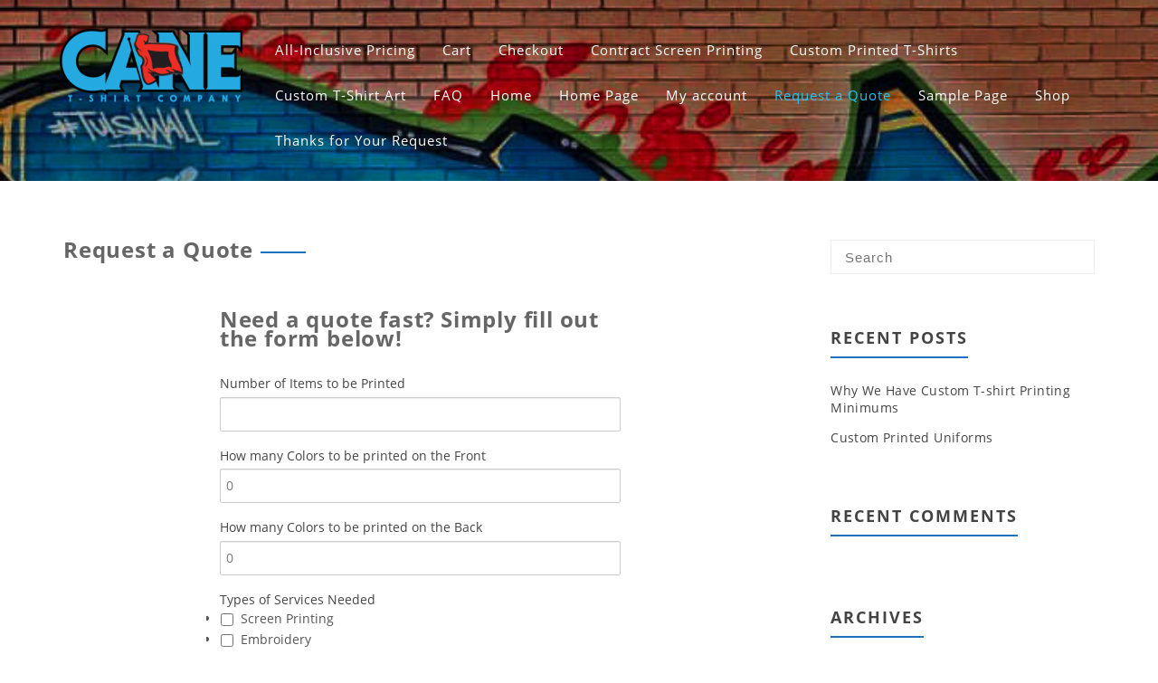

--- FILE ---
content_type: text/html; charset=UTF-8
request_url: http://www.canetshirtcompany.com/request-a-quote/
body_size: 30077
content:
<!DOCTYPE html>
<html lang="en-US" prefix="og: http://ogp.me/ns#" >
  <head>
    <meta charset="UTF-8" />
    <meta name="viewport" content="width=device-width, initial-scale=1.0, maximum-scale=1.0, user-scalable=0" />
    <link rel="profile" href="http://gmpg.org/xfn/11" />
    <link rel="pingback" href="http://www.canetshirtcompany.com/xmlrpc.php" />
    <title>Request a Quote - Cane T-Shirt Company</title>

<!-- This site is optimized with the Yoast SEO plugin v9.5 - https://yoast.com/wordpress/plugins/seo/ -->
<link rel="canonical" href="http://www.canetshirtcompany.com/request-a-quote/" />
<meta property="og:locale" content="en_US" />
<meta property="og:type" content="article" />
<meta property="og:title" content="Request a Quote - Cane T-Shirt Company" />
<meta property="og:url" content="http://www.canetshirtcompany.com/request-a-quote/" />
<meta property="og:site_name" content="Cane T-Shirt Company" />
<meta name="twitter:card" content="summary_large_image" />
<meta name="twitter:title" content="Request a Quote - Cane T-Shirt Company" />
<script type='application/ld+json'>{"@context":"https://schema.org","@type":"Organization","url":"http://www.canetshirtcompany.com/","sameAs":[],"@id":"http://www.canetshirtcompany.com/#organization","name":"Cane T-Shirt Company","logo":"http://www.canetshirtcompany.com/beta/wp-content/uploads/2019/02/CANElogo1.png"}</script>
<!-- / Yoast SEO plugin. -->

<link rel='dns-prefetch' href='//s.w.org' />
<link rel="alternate" type="application/rss+xml" title="Cane T-Shirt Company &raquo; Feed" href="http://www.canetshirtcompany.com/feed/" />
<link rel="alternate" type="application/rss+xml" title="Cane T-Shirt Company &raquo; Comments Feed" href="http://www.canetshirtcompany.com/comments/feed/" />
		<script type="text/javascript">
			window._wpemojiSettings = {"baseUrl":"https:\/\/s.w.org\/images\/core\/emoji\/11\/72x72\/","ext":".png","svgUrl":"https:\/\/s.w.org\/images\/core\/emoji\/11\/svg\/","svgExt":".svg","source":{"concatemoji":"http:\/\/www.canetshirtcompany.com\/wp-includes\/js\/wp-emoji-release.min.js?ver=5.0.8"}};
			!function(a,b,c){function d(a,b){var c=String.fromCharCode;l.clearRect(0,0,k.width,k.height),l.fillText(c.apply(this,a),0,0);var d=k.toDataURL();l.clearRect(0,0,k.width,k.height),l.fillText(c.apply(this,b),0,0);var e=k.toDataURL();return d===e}function e(a){var b;if(!l||!l.fillText)return!1;switch(l.textBaseline="top",l.font="600 32px Arial",a){case"flag":return!(b=d([55356,56826,55356,56819],[55356,56826,8203,55356,56819]))&&(b=d([55356,57332,56128,56423,56128,56418,56128,56421,56128,56430,56128,56423,56128,56447],[55356,57332,8203,56128,56423,8203,56128,56418,8203,56128,56421,8203,56128,56430,8203,56128,56423,8203,56128,56447]),!b);case"emoji":return b=d([55358,56760,9792,65039],[55358,56760,8203,9792,65039]),!b}return!1}function f(a){var c=b.createElement("script");c.src=a,c.defer=c.type="text/javascript",b.getElementsByTagName("head")[0].appendChild(c)}var g,h,i,j,k=b.createElement("canvas"),l=k.getContext&&k.getContext("2d");for(j=Array("flag","emoji"),c.supports={everything:!0,everythingExceptFlag:!0},i=0;i<j.length;i++)c.supports[j[i]]=e(j[i]),c.supports.everything=c.supports.everything&&c.supports[j[i]],"flag"!==j[i]&&(c.supports.everythingExceptFlag=c.supports.everythingExceptFlag&&c.supports[j[i]]);c.supports.everythingExceptFlag=c.supports.everythingExceptFlag&&!c.supports.flag,c.DOMReady=!1,c.readyCallback=function(){c.DOMReady=!0},c.supports.everything||(h=function(){c.readyCallback()},b.addEventListener?(b.addEventListener("DOMContentLoaded",h,!1),a.addEventListener("load",h,!1)):(a.attachEvent("onload",h),b.attachEvent("onreadystatechange",function(){"complete"===b.readyState&&c.readyCallback()})),g=c.source||{},g.concatemoji?f(g.concatemoji):g.wpemoji&&g.twemoji&&(f(g.twemoji),f(g.wpemoji)))}(window,document,window._wpemojiSettings);
		</script>
		<style type="text/css">
img.wp-smiley,
img.emoji {
	display: inline !important;
	border: none !important;
	box-shadow: none !important;
	height: 1em !important;
	width: 1em !important;
	margin: 0 .07em !important;
	vertical-align: -0.1em !important;
	background: none !important;
	padding: 0 !important;
}
</style>
<link rel='stylesheet' id='wp-block-library-css'  href='http://www.canetshirtcompany.com/wp-includes/css/dist/block-library/style.min.css?ver=5.0.8' type='text/css' media='all' />
<link rel='stylesheet' id='animate-css'  href='http://www.canetshirtcompany.com/wp-content/themes/featuredlite/css/animate.css?ver=1.0.0' type='text/css' media='all' />
<link rel='stylesheet' id='featuredlite-font-awesome-css'  href='http://www.canetshirtcompany.com/wp-content/themes/featuredlite/css/font-awesome/css/all.css?ver=1.0.0' type='text/css' media='all' />
<link rel='stylesheet' id='featuredlite-font-awesome-old-css'  href='http://www.canetshirtcompany.com/wp-content/themes/featuredlite/css/font-awesome/css/fontawesome.css?ver=1.0.0' type='text/css' media='all' />
<link rel='stylesheet' id='owl-carousel-css'  href='http://www.canetshirtcompany.com/wp-content/themes/featuredlite/css/owl.carousel.css?ver=1.0.0' type='text/css' media='all' />
<link rel='stylesheet' id='featuredlite-style-css'  href='http://www.canetshirtcompany.com/wp-content/themes/featuredlite/style.css?ver=5.0.8' type='text/css' media='all' />
<style id='featuredlite-style-inline-css' type='text/css'>
#header .header-img{ background-image:url(http://www.canetshirtcompany.com/wp-content/uploads/2019/01/tulsa2.jpg); }
</style>
<link rel='stylesheet' id='th_popup_css-css'  href='http://www.canetshirtcompany.com/wp-content/plugins/lead-form-builder-2/popup/css/popup.css?ver=5.0.8' type='text/css' media='all' />
<link rel='stylesheet' id='lfb_f_css-css'  href='http://www.canetshirtcompany.com/wp-content/plugins/lead-form-builder-2/css/f-style.css?ver=5.0.8' type='text/css' media='all' />
<link rel='stylesheet' id='font-awesome-css'  href='http://www.canetshirtcompany.com/wp-content/plugins/lead-form-builder-2/font-awesome/css/font-awesome.css?ver=5.0.8' type='text/css' media='all' />
<script type='text/javascript' src='http://www.canetshirtcompany.com/wp-includes/js/jquery/jquery.js?ver=1.12.4'></script>
<script type='text/javascript' src='http://www.canetshirtcompany.com/wp-includes/js/jquery/jquery-migrate.min.js?ver=1.4.1'></script>
<link rel='https://api.w.org/' href='http://www.canetshirtcompany.com/wp-json/' />
<link rel="EditURI" type="application/rsd+xml" title="RSD" href="http://www.canetshirtcompany.com/xmlrpc.php?rsd" />
<link rel="wlwmanifest" type="application/wlwmanifest+xml" href="http://www.canetshirtcompany.com/wp-includes/wlwmanifest.xml" /> 
<meta name="generator" content="WordPress 5.0.8" />
<link rel='shortlink' href='http://www.canetshirtcompany.com/?p=38' />
<link rel="alternate" type="application/json+oembed" href="http://www.canetshirtcompany.com/wp-json/oembed/1.0/embed?url=http%3A%2F%2Fwww.canetshirtcompany.com%2Frequest-a-quote%2F" />
<link rel="alternate" type="text/xml+oembed" href="http://www.canetshirtcompany.com/wp-json/oembed/1.0/embed?url=http%3A%2F%2Fwww.canetshirtcompany.com%2Frequest-a-quote%2F&#038;format=xml" />
<style type='text/css'>.loader {
    border-top: 2px solid #1e73be;
}
#respond input#submit{
    background:#1e73be;
}
.woocommerce #content input.button:hover, .woocommerce #respond input#submit:hover, .woocommerce a.button:hover, .woocommerce button.button:hover, .woocommerce input.button:hover, .woocommerce-page #content input.button:hover, .woocommerce-page #respond input#submit:hover, .woocommerce-page a.button:hover, .woocommerce-page button.button:hover, .woocommerce-page input.button:hover, .woocommerce #content input.button.alt:hover, .woocommerce #respond input#submit.alt:hover, .woocommerce a.button.alt:hover, .woocommerce button.button.alt:hover, .woocommerce input.button.alt:hover, .woocommerce-page #content input.button.alt:hover, .woocommerce-page #respond input#submit.alt:hover, .woocommerce-page a.button.alt:hover, .woocommerce-page button.button.alt:hover, .woocommerce-page input.button.alt:hover, .woocommerce ul.products li.product a.button:hover, .woocommerce.archive ul.products li.product a.button:hover, .woocommerce-page.archive ul.products li.product a.button:hover,.woocommerce nav.woocommerce-pagination ul li span.current,
.woocommerce-page nav.woocommerce-pagination ul li a:hover,.woocommerce nav.woocommerce-pagination ul li a:focus,.woocommerce-page nav.woocommerce-pagination ul li a:focus {
    background:#1e73be;
}
.woocommerce ul.products li.product a.button, .woocommerce.archive ul.products li.product a.button, .woocommerce-page.archive ul.products li.product a.button {
   background:#1e73be;
}
.home .switch-lead .leadform-show-form.leadform-lite input[type="submit"] {
     background-color:#1e73be!important; 
}
.home .switch-lead .lead-genration-wrapper .popup .close {
   color: #1e73be; 
}
.last-btn .navigation ul#menu > li:last-child > a{
    border: 2px solid #1e73be; 
    color: #1e73be; 
}
.last-btn .menu-item-has-children > a:after{
color: #1e73be; 
}
.last-btn.smaller .navigation ul#menu > li:last-child > a{
 border: 2px solid #1e73be; 
 background:#1e73be   
}
blockquote:before,
ul.multiple-testimonial-section li.multi-testimonial blockquote:before, a:hover, a:focus {
 color: #1e73be;
}
span.multi-featured-icon i, #move-to-top .fa-angle-up:before {
    color: #1e73be;
}
span.multi-testimonial-image img {
    box-shadow: 0px 0px 0px 1px #1e73be;
}
ul.multiple-featured-section li:hover span.multi-featured-icon i {
    background-color: #1e73be;
    color: #fff;
    border-color: #1e73be;
}
ul.multiple-testimonial-section li.multi-testimonial a.author{
 color: #1e73be!important;
}
.wpcf7 input[type=submit] {
background:#1e73be;
}
input.search-submit {
background:#1e73be;
}
.newsletter-wrapper form.Newsletter-form input[type="submit"] {
    background: #1e73be;
    color: #fff;
}
.blog-container .blog-loop .read-more a, .single-container .single-loop .read-more a {
    border: 1px solid #1e73be;
    color: #1e73be;
}
.blog-container .blog-loop .read-more a:hover, .single-container .single-loop .read-more a:hover, .tagcloud a {
    background-color: #1e73be;
}
.blog-container .breadcrumb h4, .single-container .breadcrumb h4{
border-bottom: 2px solid #1e73be;
}
.contact-wrap .form-group:before {
 background: #1e73be;
}
.contact-wrap .form-group.form-lined:before {
background: #1e73be;
}
.contact-wrap .leadform-show-form.leadform-lite input[type="submit"]{
 background: #1e73be;
}
.widgettitle > span:before, .widgettitle > span:after{
    border-color: #1e73be;
}
.widgettitle > span:before, .widgettitle > span:after, .page .breadcrumb h1:after, #move-to-top, .widgettitle, .tagcloud a, h1.page-title:after  {
    border-color: #1e73be!important;
}
.woocommerce span.onsale, .woocommerce-page span.onsale {   
 background-color:#1e73be}
.woocommerce-page #respond input#submit {
    background:#1e73be}
.woocommerce ul.products li.product a.button{   
 background-color:#1e73be}
.woocommerce ul.products li.product a.button:hover{   
 background-color:#1e73be}
 .woocommerce-page a.button{
background-color:#1e73be }
.woocommerce div.product form.cart .button {
background-color:#1e73be     
}
.woocommerce .cart .button, .woocommerce .cart input.button,.woocommerce #respond input#submit.alt, .woocommerce a.button.alt, .woocommerce button.button.alt, .woocommerce input.button.alt{
background-color:#1e73be      
}
.footer-wrapper{
 background:   
}
.footer-copyright{
 background:      
}
.header-wrapper{
 background:      
}
header.smaller .header-wrapper, 
.home .hdr-transparent.smaller .header-wrapper{
background:}
.logo h1 a,.logo p,
.split-menu .logo-cent h1 a,
.split-menu .logo-cent p{
color:    
}
.navigation .menu > li > a,
.menu-item-has-children > a:after{
color:#fff   
}
.navigation ul li a:hover,
.navigation .menu .current_page_item a, 
.navigation .menu li a.active{
color:#20c5f7    
}
@media screen and (max-width: 1024px){
.navigation ul li a:hover,
.navigation .menu .current_page_item a,
.navigation .menu li a.active{
 background:#20c5f7; 
 color:#fff!important;
}
.header a#pull{
 color:   
}
}

.main-header-section{
 background-color:rgba(0, 0, 0, 0.3)   
}
.main-header-section .main-text h1{
 color:   
}
.main-header-section .main-text h2{
 color:      
}
.main-header-section .main-head-partition{
 border-color:      
}
.featured-section.first a:hover{
background-color:   	
}
.featured-section.first span.featured-icon i{
color:;	
border-color:}
.featured-section.first h3{
color:	
}
.featured-section.first p{
color:		
}

.featured-section.second a:hover{
background-color:   	
}
.featured-section.second span.featured-icon i{
color:;	
border-color:}
.featured-section.second h3{
color:	
}
.featured-section.second p{
color:		
}
.featured-section.third a:hover{
background-color:   	
}
.featured-section.third span.featured-icon i{
color:;	
border-color:}
.featured-section.third h3{
color:	
}
.featured-section.third p{
color:		
}

.ribbon-section{
background: #dd3333;
}
.ribbon-section .ribbon-button button:hover{
    background: #00aef9;
    color: ;
}
.ribbon-section h2.heading-area{
   color: 
}
.ribbon-section .ribbon-button button{
    background: #2878bf;
    color: ;
}
.bottom-ribbon-section{
 background:rgba(30,115,190,0.5);
}
.bottom-ribbon-section .ribbon-button button:hover {
    background:#dd0000;
    color:;
}
.bottom-ribbon-section .ribbon-button button{
    background:#dd3b3b;
    color:;
}
.bottom-ribbon-section h2.heading-area{
    color:;
}

.multi-feature-area {
    background-color: ;
}
.multi-feature-area h2.head-text{
    color:}
.multi-feature-area h3.subhead-text{
    color:}

ul.multiple-featured-section li.multi-featured{
background:}

.multi-feature-area h3{
    color:}
ul.multiple-featured-section li.multi-featured p{
    color:}
.aboutus-section {
    background:  #e8e8e8;
}
.aboutus-text h2, .aboutus-text p{
    color: ;
}
.client-team-section  {
  background:;
}
.client-team-section h2 {
        color: ;
}
.client-team-section h3 {
        color: ;
}
#woocommerce.woocommerce-section{
background:;  
}
.woocommerce-section h2{
color:    
}
.woocommerce-section h3{
color:        
}
.client-testimonial-section {
    background: ;
}
.client-testimonial-section h2 {
	    color: ;
}
#testimonials h3.subhead-text{
        color: ;
}
#news.multi-slider-area{
  background:  }
#news.multi-slider-area h2.head-text{
   color:}
#news.multi-slider-area h3.subhead-text{
    color:}
.contact-section{
 background:rgba(0, 0, 0, 0.3)   
}
.contact-section h2{
 color: ;   
}
.contact-section h3.subhead-text{
    color: ;
}
.cnt-detail .cnt-icon i, .cnt-detail .cnt-info a, .cnt-info p{
    color: #ffffff;
}
</style>		<style type="text/css">.recentcomments a{display:inline !important;padding:0 !important;margin:0 !important;}</style>
		<link rel="icon" href="http://www.canetshirtcompany.com/wp-content/uploads/2019/02/cropped-cane-32x32.jpg" sizes="32x32" />
<link rel="icon" href="http://www.canetshirtcompany.com/wp-content/uploads/2019/02/cropped-cane-192x192.jpg" sizes="192x192" />
<link rel="apple-touch-icon-precomposed" href="http://www.canetshirtcompany.com/wp-content/uploads/2019/02/cropped-cane-180x180.jpg" />
<meta name="msapplication-TileImage" content="http://www.canetshirtcompany.com/wp-content/uploads/2019/02/cropped-cane-270x270.jpg" />
  </head>
  <body id="page-top" class="page-template-default page page-id-38 wp-custom-logo" >
    <div class="overlayloader">
      <div class="loader">&nbsp;</div>
    </div>
    <!-- Start Of Header Wrapper -->
        <!-- script to split menu -->
   
   <!-- script to split menu --> 
    <header id="header" class="   hdr-transparent ">
      <div class="header-img">
      <div class="overlay-demo"></div>
        </div>
        <div class="header-wrapper" >
          <!-- Start Of Top Container -->
          <div class="container">
            <div class="header">
              <!-- Start Of Logo -->
              <div class="logo">
                <div class="logo-img">
                 
                                     <a href="http://www.canetshirtcompany.com/" class="custom-logo-link" rel="home" itemprop="url"><img width="225" height="83" src="http://www.canetshirtcompany.com/wp-content/uploads/2019/02/cropped-CANElogo1.png" class="custom-logo" alt="Cane T-Shirt Company" itemprop="logo" /></a>                </div>
              </div>
              <!-- End Of Logo -->
              <div id="main-menu-wrapper">
                <a href="#" id="pull" class="toggle-mobile-menu"></a>
                <nav class="navigation clearfix mobile-menu-wrapper">
                  <ul class="menu" id="menu"><li class="page_item page-item-65"><a href="http://www.canetshirtcompany.com/all-inclusive-pricing/">All-Inclusive Pricing</a></li>
<li class="page_item page-item-70"><a href="http://www.canetshirtcompany.com/cart/">Cart</a></li>
<li class="page_item page-item-71"><a href="http://www.canetshirtcompany.com/checkout/">Checkout</a></li>
<li class="page_item page-item-82"><a href="http://www.canetshirtcompany.com/contract-screen-printing/">Contract Screen Printing</a></li>
<li class="page_item page-item-91"><a href="http://www.canetshirtcompany.com/custom-printed-t-shirts/">Custom Printed T-Shirts</a></li>
<li class="page_item page-item-76"><a href="http://www.canetshirtcompany.com/custom-art/">Custom T-Shirt Art</a></li>
<li class="page_item page-item-31"><a href="http://www.canetshirtcompany.com/faq/">FAQ</a></li>
<li class="page_item page-item-5"><a href="http://www.canetshirtcompany.com/home/">Home</a></li>
<li class="page_item page-item-6"><a href="http://www.canetshirtcompany.com/">Home Page</a></li>
<li class="page_item page-item-72"><a href="http://www.canetshirtcompany.com/my-account/">My account</a></li>
<li class="page_item page-item-38 current_page_item"><a href="http://www.canetshirtcompany.com/request-a-quote/">Request a Quote</a></li>
<li class="page_item page-item-2"><a href="http://www.canetshirtcompany.com/sample-page/">Sample Page</a></li>
<li class="page_item page-item-69"><a href="http://www.canetshirtcompany.com/shop/">Shop</a></li>
<li class="page_item page-item-583"><a href="http://www.canetshirtcompany.com/tulsa-custom-screen-printing/">Thanks for Your Request</a></li>
</ul>                </nav>
                <div class="clearfix"></div>
              </div>
            </div>
          </div>
        </div>
    </header>
    <div class="clearfix"></div><div id="page" class="right">
	<div class="content-wrapper">
		<div class="content">
		<div class="breadcrumb">
			<h1>Request a Quote</h1>
		</div>
						<div class="page-description">
				<div class="leadform-show-form-2 leadform-show-form  lf-form-default "><div class="lead-head"></div>
               <form action="" method="post" class="lead-form-front" id="form_2" enctype="multipart/form-data">
                <h1>Need a quote fast? Simply fill out the form below!</h1><div class="text-type lf-field"><label>Number of Items to be Printed</label>
        <span><input id="text_3" type="text" class="lf-form-text " name="text_3" required value="" placeholder="" />
        </span></div><div class="text-type lf-field"><label>How many Colors to be printed on the Front</label>
        <span><input id="number_1" type="number" class="lf-form-text " name="number_1" required value="" placeholder="0" />
        </span></div><div class="text-type lf-field"><label>How many Colors to be printed on the Back</label>
        <span><input id="number_2" type="number" class="lf-form-text " name="number_2" required value="" placeholder="0" />
        </span></div><div class="checkbox-type lf-field"><label>Types of Services Needed</label>
                    <span><ul><li><input class="checkbox_5" type="checkbox" name="checkbox_5[]" value="Screen Printing"  />Screen Printing</li><li><input class="checkbox_5" type="checkbox" name="checkbox_5[]" value="Embroidery"  />Embroidery</li><li><input class="checkbox_5" type="checkbox" name="checkbox_5[]" value="Names and Numbers"  />Names and Numbers</li><li><input class="checkbox_5" type="checkbox" name="checkbox_5[]" value="Foil Printing"  />Foil Printing</li><li><input class="checkbox_5" type="checkbox" name="checkbox_5[]" value="Graphic Design"  />Graphic Design</li><li><input class="checkbox_5" type="checkbox" name="checkbox_5[]" value="Business Cards"  />Business Cards</li><li><input class="checkbox_5" type="checkbox" name="checkbox_5[]" value="Promo Items"  />Promo Items</li></ul></span></div><div class="text-type lf-field"><label>Garment Color</label>
        <span><input id="text_6" type="text" class="lf-form-text " name="text_6" required value="" placeholder="" />
        </span></div><div class="text-type lf-field"><label>Date to be Picked Up or Received</label>
        <span class="lfb-date-parent" ><input id="date_7" type="text" class="lf-form-text lf-jquery-datepicker" name="date_7" required value="" placeholder="mm/dd/yyyy" />
        </span><span class="lfb-date-icon"><i class="fa fa-calendar"></i></span></div><div class="textarea-type lf-field"><label>Additional Specs or Comments</label>
            <span><textarea id="message_8" name="message_8" class="lf-form-textarea" value="" placeholder="" ></textarea>
            </span></div><div class="text-type lf-field"><label>Name</label>
        <span><input id="text_9" type="text" class="lf-form-text " name="text_9" required value="" placeholder="" />
        </span></div><div class="text-type lf-field"><label>Email Address</label>
        <span><input id="email_10" type="email" class="lf-form-text " name="email_10" required value="" placeholder="" />
        </span></div><div class="text-type lf-field"><label>Phone Number</label>
        <span><input id="text_11" type="text" class="lf-form-text " name="text_11" required value="" placeholder="(xxx) xxx-xxxx" />
        </span></div><div class="upload-type lf-field"><label>Upload Your Art File</label>
            <span class="lfb-file">
                <div class="lfb-file-upload" >
                    <input type="text" class="file-text upload_12_2">
                    <div class="lfb_input_upload">
                        <input onchange="lfb_upload_button(this);" type="file" id="upload_12"  name="upload_12" class="lfb-input-upload custom-file-input" filetext="upload_12_2" value=""  placeholder="" />
                    </div>
                </div>
            </span>
        </div><div class="lf-form-panel"><div class="captcha-type lf-field"><label><div class="g-recaptcha" data-sitekey="6LcTWY4UAAAAAMS7mVBxBrSANOLFMgkSyMt6HZsA"></div><br/></label></div><div class="submit-type lf-field"><label><input id="0" class="lf-form-submit" type="submit" name="submit" value="SUBMIT"/>
                </label></div></div>
                <div class="captcha-field-area" id="captcha-field-area"></div>
                <input type="hidden" class="hidden_field" name="hidden_field" value="2"/>
                <input type="hidden" class="this_form_captcha_status" value="enable"/>
                <div class="leadform-show-loading front-loading leadform-show-message-form-2" >
                </div>
                <div class="lf-loading">
                    <div class="spinner" id="loading_image" style="display: none;">
                        <div class="bounce1"></div>
                        <div class="bounce2"></div>
                        <div class="bounce3"></div>
                    </div>
                </div>
                </form><p style="display:none" redirect="http://www.canetshirtcompany.com/tulsa-custom-screen-printing/" class="successmsg_2 successmsg">Thank you for requesting a quote from Cane T-Shirt Company. 

We are diligently reviewing your information and checking with our distributors to get you the best price possible!

You will receive a simple all-inclusive quote within the next few hours.

Our business hours are from 8:00am to 5:30pm Monday thru Friday.<a href="#lfb-submit"></a></p></div>
			</div>
			<div class="multipage-links">
							</div>
					</div>
		 		<div class="sidebar-wrapper"><!--Sidebar wrapper start-->
		<aside class="sidebar">
  <div class="widget">
    <div class="sidebar-inner-widget"><form role="search" method="get" id="searchform" action="http://www.canetshirtcompany.com/">
	<div>
		<input type="text" placeholder="Search" name="s" id="s" value=""/>
		<input type="submit" value="Search" />
	</div>
</form>
<div class="clear"></div></div><div class="clearfix"></div>		<div class="sidebar-inner-widget">		<h4 class="widgettitle"><span>Recent Posts</span></h4>		<ul>
											<li>
					<a href="http://www.canetshirtcompany.com/2019/02/09/custom-t-shirt-printing-minimums/">Why We Have Custom T-shirt Printing Minimums</a>
									</li>
											<li>
					<a href="http://www.canetshirtcompany.com/2019/02/06/tulsas-choice-for-custom-printed-uniforms/">Custom Printed Uniforms</a>
									</li>
					</ul>
		</div><div class="clearfix"></div><div class="sidebar-inner-widget"><h4 class="widgettitle"><span>Recent Comments</span></h4><ul id="recentcomments"></ul></div><div class="clearfix"></div><div class="sidebar-inner-widget"><h4 class="widgettitle"><span>Archives</span></h4>		<ul>
			<li><a href='http://www.canetshirtcompany.com/2019/02/'>February 2019</a></li>
		</ul>
		</div><div class="clearfix"></div><div class="sidebar-inner-widget"><h4 class="widgettitle"><span>Categories</span></h4>		<ul>
	<li class="cat-item cat-item-1"><a href="http://www.canetshirtcompany.com/category/uncategorized/" >Uncategorized</a>
</li>
		</ul>
</div><div class="clearfix"></div><div class="sidebar-inner-widget"><h4 class="widgettitle"><span>Meta</span></h4>			<ul>
						<li><a rel="nofollow" href="http://www.canetshirtcompany.com/wp-login.php">Log in</a></li>
			<li><a href="http://www.canetshirtcompany.com/feed/">Entries <abbr title="Really Simple Syndication">RSS</abbr></a></li>
			<li><a href="http://www.canetshirtcompany.com/comments/feed/">Comments <abbr title="Really Simple Syndication">RSS</abbr></a></li>
			<li><a href="https://wordpress.org/" title="Powered by WordPress, state-of-the-art semantic personal publishing platform.">WordPress.org</a></li>			</ul>
			</div><div class="clearfix"></div>  </div>
  <div class="widget">
      </div>
</aside>	</div>
	</div>
</div>
<input type="hidden" id="back-to-top" value=""/> 
   
<div class="footer-wrapper">
  <!-- Footer wrapper start -->
<div class="container">
  <div class="footer">
    <div class="footer-widget-column footer-widget-4column-active wow fadeInUp" data-wow-duration="1s">

          <div class="widget">
                      </div>
          <div class="widget">
                      </div>
          <div class="widget">
                      </div>
          <div class="widget">
                      </div>
    </div>
  </div>
</div>
</div></div>
<div class="footer-copyright">
<div class="container">
	<ul>
		<li class="copyright">
			Cane T-Shirt Company		</li>
		<li class="social-icon">
						<ul>
<li><a target='_blank' href="http://facebook.com/canetshirtcompany" ><i class='fab fa-facebook-f'></i></a></li><li><a target='_blank' href="http://twitter.com/canetshirtcompany" ><i class='fab fa-twitter'></i></a></li>    </ul>
					</li>
	</ul>
</div>
</div>
<script type='text/javascript' src='http://www.canetshirtcompany.com/wp-content/themes/featuredlite/js/wow.js?ver=5.0.8'></script>
<script type='text/javascript' src='http://www.canetshirtcompany.com/wp-content/themes/featuredlite/js/easing.js?ver=5.0.8'></script>
<script type='text/javascript' src='http://www.canetshirtcompany.com/wp-content/themes/featuredlite/js/classie.js?ver=5.0.8'></script>
<script type='text/javascript' src='http://www.canetshirtcompany.com/wp-content/themes/featuredlite/js/owl.carousel.js?ver=5.0.8'></script>
<script type='text/javascript' src='http://www.canetshirtcompany.com/wp-content/themes/featuredlite/js/custom.js?ver=5.0.8'></script>
<script type='text/javascript' src='http://www.canetshirtcompany.com/wp-includes/js/comment-reply.min.js?ver=5.0.8'></script>
<script type='text/javascript'>
/* <![CDATA[ */
var thpopupajax = {"ajaxurl":"http:\/\/www.canetshirtcompany.com\/wp-admin\/admin-ajax.php"};
/* ]]> */
</script>
<script type='text/javascript' src='http://www.canetshirtcompany.com/wp-content/plugins/lead-form-builder-2/popup/js/popup.js?ver=1.0.0'></script>
<script type='text/javascript' src='http://www.canetshirtcompany.com/wp-includes/js/jquery/ui/core.min.js?ver=1.11.4'></script>
<script type='text/javascript' src='http://www.canetshirtcompany.com/wp-includes/js/jquery/ui/datepicker.min.js?ver=1.11.4'></script>
<script type='text/javascript'>
jQuery(document).ready(function(jQuery){jQuery.datepicker.setDefaults({"closeText":"Close","currentText":"Today","monthNames":["January","February","March","April","May","June","July","August","September","October","November","December"],"monthNamesShort":["Jan","Feb","Mar","Apr","May","Jun","Jul","Aug","Sep","Oct","Nov","Dec"],"nextText":"Next","prevText":"Previous","dayNames":["Sunday","Monday","Tuesday","Wednesday","Thursday","Friday","Saturday"],"dayNamesShort":["Sun","Mon","Tue","Wed","Thu","Fri","Sat"],"dayNamesMin":["S","M","T","W","T","F","S"],"dateFormat":"MM d, yy","firstDay":1,"isRTL":false});});
</script>
<script type='text/javascript'>
/* <![CDATA[ */
var frontendajax = {"ajaxurl":"http:\/\/www.canetshirtcompany.com\/wp-admin\/admin-ajax.php"};
/* ]]> */
</script>
<script type='text/javascript' src='http://www.canetshirtcompany.com/wp-content/plugins/lead-form-builder-2/js/f-script.js?ver=1.0.0'></script>
<script type='text/javascript' src='http://www.canetshirtcompany.com/wp-includes/js/wp-embed.min.js?ver=5.0.8'></script>
<script type='text/javascript' src='https://www.google.com/recaptcha/api.js?onload=CaptchaCallback&#038;render=explicit&#038;hl=en&#038;ver=5.0.8'></script>
</body>
</html>

--- FILE ---
content_type: text/html; charset=utf-8
request_url: https://www.google.com/recaptcha/api2/anchor?ar=1&k=6LcTWY4UAAAAAMS7mVBxBrSANOLFMgkSyMt6HZsA&co=aHR0cDovL3d3dy5jYW5ldHNoaXJ0Y29tcGFueS5jb206ODA.&hl=en&v=N67nZn4AqZkNcbeMu4prBgzg&size=normal&anchor-ms=20000&execute-ms=30000&cb=eingjnql6nnw
body_size: 50433
content:
<!DOCTYPE HTML><html dir="ltr" lang="en"><head><meta http-equiv="Content-Type" content="text/html; charset=UTF-8">
<meta http-equiv="X-UA-Compatible" content="IE=edge">
<title>reCAPTCHA</title>
<style type="text/css">
/* cyrillic-ext */
@font-face {
  font-family: 'Roboto';
  font-style: normal;
  font-weight: 400;
  font-stretch: 100%;
  src: url(//fonts.gstatic.com/s/roboto/v48/KFO7CnqEu92Fr1ME7kSn66aGLdTylUAMa3GUBHMdazTgWw.woff2) format('woff2');
  unicode-range: U+0460-052F, U+1C80-1C8A, U+20B4, U+2DE0-2DFF, U+A640-A69F, U+FE2E-FE2F;
}
/* cyrillic */
@font-face {
  font-family: 'Roboto';
  font-style: normal;
  font-weight: 400;
  font-stretch: 100%;
  src: url(//fonts.gstatic.com/s/roboto/v48/KFO7CnqEu92Fr1ME7kSn66aGLdTylUAMa3iUBHMdazTgWw.woff2) format('woff2');
  unicode-range: U+0301, U+0400-045F, U+0490-0491, U+04B0-04B1, U+2116;
}
/* greek-ext */
@font-face {
  font-family: 'Roboto';
  font-style: normal;
  font-weight: 400;
  font-stretch: 100%;
  src: url(//fonts.gstatic.com/s/roboto/v48/KFO7CnqEu92Fr1ME7kSn66aGLdTylUAMa3CUBHMdazTgWw.woff2) format('woff2');
  unicode-range: U+1F00-1FFF;
}
/* greek */
@font-face {
  font-family: 'Roboto';
  font-style: normal;
  font-weight: 400;
  font-stretch: 100%;
  src: url(//fonts.gstatic.com/s/roboto/v48/KFO7CnqEu92Fr1ME7kSn66aGLdTylUAMa3-UBHMdazTgWw.woff2) format('woff2');
  unicode-range: U+0370-0377, U+037A-037F, U+0384-038A, U+038C, U+038E-03A1, U+03A3-03FF;
}
/* math */
@font-face {
  font-family: 'Roboto';
  font-style: normal;
  font-weight: 400;
  font-stretch: 100%;
  src: url(//fonts.gstatic.com/s/roboto/v48/KFO7CnqEu92Fr1ME7kSn66aGLdTylUAMawCUBHMdazTgWw.woff2) format('woff2');
  unicode-range: U+0302-0303, U+0305, U+0307-0308, U+0310, U+0312, U+0315, U+031A, U+0326-0327, U+032C, U+032F-0330, U+0332-0333, U+0338, U+033A, U+0346, U+034D, U+0391-03A1, U+03A3-03A9, U+03B1-03C9, U+03D1, U+03D5-03D6, U+03F0-03F1, U+03F4-03F5, U+2016-2017, U+2034-2038, U+203C, U+2040, U+2043, U+2047, U+2050, U+2057, U+205F, U+2070-2071, U+2074-208E, U+2090-209C, U+20D0-20DC, U+20E1, U+20E5-20EF, U+2100-2112, U+2114-2115, U+2117-2121, U+2123-214F, U+2190, U+2192, U+2194-21AE, U+21B0-21E5, U+21F1-21F2, U+21F4-2211, U+2213-2214, U+2216-22FF, U+2308-230B, U+2310, U+2319, U+231C-2321, U+2336-237A, U+237C, U+2395, U+239B-23B7, U+23D0, U+23DC-23E1, U+2474-2475, U+25AF, U+25B3, U+25B7, U+25BD, U+25C1, U+25CA, U+25CC, U+25FB, U+266D-266F, U+27C0-27FF, U+2900-2AFF, U+2B0E-2B11, U+2B30-2B4C, U+2BFE, U+3030, U+FF5B, U+FF5D, U+1D400-1D7FF, U+1EE00-1EEFF;
}
/* symbols */
@font-face {
  font-family: 'Roboto';
  font-style: normal;
  font-weight: 400;
  font-stretch: 100%;
  src: url(//fonts.gstatic.com/s/roboto/v48/KFO7CnqEu92Fr1ME7kSn66aGLdTylUAMaxKUBHMdazTgWw.woff2) format('woff2');
  unicode-range: U+0001-000C, U+000E-001F, U+007F-009F, U+20DD-20E0, U+20E2-20E4, U+2150-218F, U+2190, U+2192, U+2194-2199, U+21AF, U+21E6-21F0, U+21F3, U+2218-2219, U+2299, U+22C4-22C6, U+2300-243F, U+2440-244A, U+2460-24FF, U+25A0-27BF, U+2800-28FF, U+2921-2922, U+2981, U+29BF, U+29EB, U+2B00-2BFF, U+4DC0-4DFF, U+FFF9-FFFB, U+10140-1018E, U+10190-1019C, U+101A0, U+101D0-101FD, U+102E0-102FB, U+10E60-10E7E, U+1D2C0-1D2D3, U+1D2E0-1D37F, U+1F000-1F0FF, U+1F100-1F1AD, U+1F1E6-1F1FF, U+1F30D-1F30F, U+1F315, U+1F31C, U+1F31E, U+1F320-1F32C, U+1F336, U+1F378, U+1F37D, U+1F382, U+1F393-1F39F, U+1F3A7-1F3A8, U+1F3AC-1F3AF, U+1F3C2, U+1F3C4-1F3C6, U+1F3CA-1F3CE, U+1F3D4-1F3E0, U+1F3ED, U+1F3F1-1F3F3, U+1F3F5-1F3F7, U+1F408, U+1F415, U+1F41F, U+1F426, U+1F43F, U+1F441-1F442, U+1F444, U+1F446-1F449, U+1F44C-1F44E, U+1F453, U+1F46A, U+1F47D, U+1F4A3, U+1F4B0, U+1F4B3, U+1F4B9, U+1F4BB, U+1F4BF, U+1F4C8-1F4CB, U+1F4D6, U+1F4DA, U+1F4DF, U+1F4E3-1F4E6, U+1F4EA-1F4ED, U+1F4F7, U+1F4F9-1F4FB, U+1F4FD-1F4FE, U+1F503, U+1F507-1F50B, U+1F50D, U+1F512-1F513, U+1F53E-1F54A, U+1F54F-1F5FA, U+1F610, U+1F650-1F67F, U+1F687, U+1F68D, U+1F691, U+1F694, U+1F698, U+1F6AD, U+1F6B2, U+1F6B9-1F6BA, U+1F6BC, U+1F6C6-1F6CF, U+1F6D3-1F6D7, U+1F6E0-1F6EA, U+1F6F0-1F6F3, U+1F6F7-1F6FC, U+1F700-1F7FF, U+1F800-1F80B, U+1F810-1F847, U+1F850-1F859, U+1F860-1F887, U+1F890-1F8AD, U+1F8B0-1F8BB, U+1F8C0-1F8C1, U+1F900-1F90B, U+1F93B, U+1F946, U+1F984, U+1F996, U+1F9E9, U+1FA00-1FA6F, U+1FA70-1FA7C, U+1FA80-1FA89, U+1FA8F-1FAC6, U+1FACE-1FADC, U+1FADF-1FAE9, U+1FAF0-1FAF8, U+1FB00-1FBFF;
}
/* vietnamese */
@font-face {
  font-family: 'Roboto';
  font-style: normal;
  font-weight: 400;
  font-stretch: 100%;
  src: url(//fonts.gstatic.com/s/roboto/v48/KFO7CnqEu92Fr1ME7kSn66aGLdTylUAMa3OUBHMdazTgWw.woff2) format('woff2');
  unicode-range: U+0102-0103, U+0110-0111, U+0128-0129, U+0168-0169, U+01A0-01A1, U+01AF-01B0, U+0300-0301, U+0303-0304, U+0308-0309, U+0323, U+0329, U+1EA0-1EF9, U+20AB;
}
/* latin-ext */
@font-face {
  font-family: 'Roboto';
  font-style: normal;
  font-weight: 400;
  font-stretch: 100%;
  src: url(//fonts.gstatic.com/s/roboto/v48/KFO7CnqEu92Fr1ME7kSn66aGLdTylUAMa3KUBHMdazTgWw.woff2) format('woff2');
  unicode-range: U+0100-02BA, U+02BD-02C5, U+02C7-02CC, U+02CE-02D7, U+02DD-02FF, U+0304, U+0308, U+0329, U+1D00-1DBF, U+1E00-1E9F, U+1EF2-1EFF, U+2020, U+20A0-20AB, U+20AD-20C0, U+2113, U+2C60-2C7F, U+A720-A7FF;
}
/* latin */
@font-face {
  font-family: 'Roboto';
  font-style: normal;
  font-weight: 400;
  font-stretch: 100%;
  src: url(//fonts.gstatic.com/s/roboto/v48/KFO7CnqEu92Fr1ME7kSn66aGLdTylUAMa3yUBHMdazQ.woff2) format('woff2');
  unicode-range: U+0000-00FF, U+0131, U+0152-0153, U+02BB-02BC, U+02C6, U+02DA, U+02DC, U+0304, U+0308, U+0329, U+2000-206F, U+20AC, U+2122, U+2191, U+2193, U+2212, U+2215, U+FEFF, U+FFFD;
}
/* cyrillic-ext */
@font-face {
  font-family: 'Roboto';
  font-style: normal;
  font-weight: 500;
  font-stretch: 100%;
  src: url(//fonts.gstatic.com/s/roboto/v48/KFO7CnqEu92Fr1ME7kSn66aGLdTylUAMa3GUBHMdazTgWw.woff2) format('woff2');
  unicode-range: U+0460-052F, U+1C80-1C8A, U+20B4, U+2DE0-2DFF, U+A640-A69F, U+FE2E-FE2F;
}
/* cyrillic */
@font-face {
  font-family: 'Roboto';
  font-style: normal;
  font-weight: 500;
  font-stretch: 100%;
  src: url(//fonts.gstatic.com/s/roboto/v48/KFO7CnqEu92Fr1ME7kSn66aGLdTylUAMa3iUBHMdazTgWw.woff2) format('woff2');
  unicode-range: U+0301, U+0400-045F, U+0490-0491, U+04B0-04B1, U+2116;
}
/* greek-ext */
@font-face {
  font-family: 'Roboto';
  font-style: normal;
  font-weight: 500;
  font-stretch: 100%;
  src: url(//fonts.gstatic.com/s/roboto/v48/KFO7CnqEu92Fr1ME7kSn66aGLdTylUAMa3CUBHMdazTgWw.woff2) format('woff2');
  unicode-range: U+1F00-1FFF;
}
/* greek */
@font-face {
  font-family: 'Roboto';
  font-style: normal;
  font-weight: 500;
  font-stretch: 100%;
  src: url(//fonts.gstatic.com/s/roboto/v48/KFO7CnqEu92Fr1ME7kSn66aGLdTylUAMa3-UBHMdazTgWw.woff2) format('woff2');
  unicode-range: U+0370-0377, U+037A-037F, U+0384-038A, U+038C, U+038E-03A1, U+03A3-03FF;
}
/* math */
@font-face {
  font-family: 'Roboto';
  font-style: normal;
  font-weight: 500;
  font-stretch: 100%;
  src: url(//fonts.gstatic.com/s/roboto/v48/KFO7CnqEu92Fr1ME7kSn66aGLdTylUAMawCUBHMdazTgWw.woff2) format('woff2');
  unicode-range: U+0302-0303, U+0305, U+0307-0308, U+0310, U+0312, U+0315, U+031A, U+0326-0327, U+032C, U+032F-0330, U+0332-0333, U+0338, U+033A, U+0346, U+034D, U+0391-03A1, U+03A3-03A9, U+03B1-03C9, U+03D1, U+03D5-03D6, U+03F0-03F1, U+03F4-03F5, U+2016-2017, U+2034-2038, U+203C, U+2040, U+2043, U+2047, U+2050, U+2057, U+205F, U+2070-2071, U+2074-208E, U+2090-209C, U+20D0-20DC, U+20E1, U+20E5-20EF, U+2100-2112, U+2114-2115, U+2117-2121, U+2123-214F, U+2190, U+2192, U+2194-21AE, U+21B0-21E5, U+21F1-21F2, U+21F4-2211, U+2213-2214, U+2216-22FF, U+2308-230B, U+2310, U+2319, U+231C-2321, U+2336-237A, U+237C, U+2395, U+239B-23B7, U+23D0, U+23DC-23E1, U+2474-2475, U+25AF, U+25B3, U+25B7, U+25BD, U+25C1, U+25CA, U+25CC, U+25FB, U+266D-266F, U+27C0-27FF, U+2900-2AFF, U+2B0E-2B11, U+2B30-2B4C, U+2BFE, U+3030, U+FF5B, U+FF5D, U+1D400-1D7FF, U+1EE00-1EEFF;
}
/* symbols */
@font-face {
  font-family: 'Roboto';
  font-style: normal;
  font-weight: 500;
  font-stretch: 100%;
  src: url(//fonts.gstatic.com/s/roboto/v48/KFO7CnqEu92Fr1ME7kSn66aGLdTylUAMaxKUBHMdazTgWw.woff2) format('woff2');
  unicode-range: U+0001-000C, U+000E-001F, U+007F-009F, U+20DD-20E0, U+20E2-20E4, U+2150-218F, U+2190, U+2192, U+2194-2199, U+21AF, U+21E6-21F0, U+21F3, U+2218-2219, U+2299, U+22C4-22C6, U+2300-243F, U+2440-244A, U+2460-24FF, U+25A0-27BF, U+2800-28FF, U+2921-2922, U+2981, U+29BF, U+29EB, U+2B00-2BFF, U+4DC0-4DFF, U+FFF9-FFFB, U+10140-1018E, U+10190-1019C, U+101A0, U+101D0-101FD, U+102E0-102FB, U+10E60-10E7E, U+1D2C0-1D2D3, U+1D2E0-1D37F, U+1F000-1F0FF, U+1F100-1F1AD, U+1F1E6-1F1FF, U+1F30D-1F30F, U+1F315, U+1F31C, U+1F31E, U+1F320-1F32C, U+1F336, U+1F378, U+1F37D, U+1F382, U+1F393-1F39F, U+1F3A7-1F3A8, U+1F3AC-1F3AF, U+1F3C2, U+1F3C4-1F3C6, U+1F3CA-1F3CE, U+1F3D4-1F3E0, U+1F3ED, U+1F3F1-1F3F3, U+1F3F5-1F3F7, U+1F408, U+1F415, U+1F41F, U+1F426, U+1F43F, U+1F441-1F442, U+1F444, U+1F446-1F449, U+1F44C-1F44E, U+1F453, U+1F46A, U+1F47D, U+1F4A3, U+1F4B0, U+1F4B3, U+1F4B9, U+1F4BB, U+1F4BF, U+1F4C8-1F4CB, U+1F4D6, U+1F4DA, U+1F4DF, U+1F4E3-1F4E6, U+1F4EA-1F4ED, U+1F4F7, U+1F4F9-1F4FB, U+1F4FD-1F4FE, U+1F503, U+1F507-1F50B, U+1F50D, U+1F512-1F513, U+1F53E-1F54A, U+1F54F-1F5FA, U+1F610, U+1F650-1F67F, U+1F687, U+1F68D, U+1F691, U+1F694, U+1F698, U+1F6AD, U+1F6B2, U+1F6B9-1F6BA, U+1F6BC, U+1F6C6-1F6CF, U+1F6D3-1F6D7, U+1F6E0-1F6EA, U+1F6F0-1F6F3, U+1F6F7-1F6FC, U+1F700-1F7FF, U+1F800-1F80B, U+1F810-1F847, U+1F850-1F859, U+1F860-1F887, U+1F890-1F8AD, U+1F8B0-1F8BB, U+1F8C0-1F8C1, U+1F900-1F90B, U+1F93B, U+1F946, U+1F984, U+1F996, U+1F9E9, U+1FA00-1FA6F, U+1FA70-1FA7C, U+1FA80-1FA89, U+1FA8F-1FAC6, U+1FACE-1FADC, U+1FADF-1FAE9, U+1FAF0-1FAF8, U+1FB00-1FBFF;
}
/* vietnamese */
@font-face {
  font-family: 'Roboto';
  font-style: normal;
  font-weight: 500;
  font-stretch: 100%;
  src: url(//fonts.gstatic.com/s/roboto/v48/KFO7CnqEu92Fr1ME7kSn66aGLdTylUAMa3OUBHMdazTgWw.woff2) format('woff2');
  unicode-range: U+0102-0103, U+0110-0111, U+0128-0129, U+0168-0169, U+01A0-01A1, U+01AF-01B0, U+0300-0301, U+0303-0304, U+0308-0309, U+0323, U+0329, U+1EA0-1EF9, U+20AB;
}
/* latin-ext */
@font-face {
  font-family: 'Roboto';
  font-style: normal;
  font-weight: 500;
  font-stretch: 100%;
  src: url(//fonts.gstatic.com/s/roboto/v48/KFO7CnqEu92Fr1ME7kSn66aGLdTylUAMa3KUBHMdazTgWw.woff2) format('woff2');
  unicode-range: U+0100-02BA, U+02BD-02C5, U+02C7-02CC, U+02CE-02D7, U+02DD-02FF, U+0304, U+0308, U+0329, U+1D00-1DBF, U+1E00-1E9F, U+1EF2-1EFF, U+2020, U+20A0-20AB, U+20AD-20C0, U+2113, U+2C60-2C7F, U+A720-A7FF;
}
/* latin */
@font-face {
  font-family: 'Roboto';
  font-style: normal;
  font-weight: 500;
  font-stretch: 100%;
  src: url(//fonts.gstatic.com/s/roboto/v48/KFO7CnqEu92Fr1ME7kSn66aGLdTylUAMa3yUBHMdazQ.woff2) format('woff2');
  unicode-range: U+0000-00FF, U+0131, U+0152-0153, U+02BB-02BC, U+02C6, U+02DA, U+02DC, U+0304, U+0308, U+0329, U+2000-206F, U+20AC, U+2122, U+2191, U+2193, U+2212, U+2215, U+FEFF, U+FFFD;
}
/* cyrillic-ext */
@font-face {
  font-family: 'Roboto';
  font-style: normal;
  font-weight: 900;
  font-stretch: 100%;
  src: url(//fonts.gstatic.com/s/roboto/v48/KFO7CnqEu92Fr1ME7kSn66aGLdTylUAMa3GUBHMdazTgWw.woff2) format('woff2');
  unicode-range: U+0460-052F, U+1C80-1C8A, U+20B4, U+2DE0-2DFF, U+A640-A69F, U+FE2E-FE2F;
}
/* cyrillic */
@font-face {
  font-family: 'Roboto';
  font-style: normal;
  font-weight: 900;
  font-stretch: 100%;
  src: url(//fonts.gstatic.com/s/roboto/v48/KFO7CnqEu92Fr1ME7kSn66aGLdTylUAMa3iUBHMdazTgWw.woff2) format('woff2');
  unicode-range: U+0301, U+0400-045F, U+0490-0491, U+04B0-04B1, U+2116;
}
/* greek-ext */
@font-face {
  font-family: 'Roboto';
  font-style: normal;
  font-weight: 900;
  font-stretch: 100%;
  src: url(//fonts.gstatic.com/s/roboto/v48/KFO7CnqEu92Fr1ME7kSn66aGLdTylUAMa3CUBHMdazTgWw.woff2) format('woff2');
  unicode-range: U+1F00-1FFF;
}
/* greek */
@font-face {
  font-family: 'Roboto';
  font-style: normal;
  font-weight: 900;
  font-stretch: 100%;
  src: url(//fonts.gstatic.com/s/roboto/v48/KFO7CnqEu92Fr1ME7kSn66aGLdTylUAMa3-UBHMdazTgWw.woff2) format('woff2');
  unicode-range: U+0370-0377, U+037A-037F, U+0384-038A, U+038C, U+038E-03A1, U+03A3-03FF;
}
/* math */
@font-face {
  font-family: 'Roboto';
  font-style: normal;
  font-weight: 900;
  font-stretch: 100%;
  src: url(//fonts.gstatic.com/s/roboto/v48/KFO7CnqEu92Fr1ME7kSn66aGLdTylUAMawCUBHMdazTgWw.woff2) format('woff2');
  unicode-range: U+0302-0303, U+0305, U+0307-0308, U+0310, U+0312, U+0315, U+031A, U+0326-0327, U+032C, U+032F-0330, U+0332-0333, U+0338, U+033A, U+0346, U+034D, U+0391-03A1, U+03A3-03A9, U+03B1-03C9, U+03D1, U+03D5-03D6, U+03F0-03F1, U+03F4-03F5, U+2016-2017, U+2034-2038, U+203C, U+2040, U+2043, U+2047, U+2050, U+2057, U+205F, U+2070-2071, U+2074-208E, U+2090-209C, U+20D0-20DC, U+20E1, U+20E5-20EF, U+2100-2112, U+2114-2115, U+2117-2121, U+2123-214F, U+2190, U+2192, U+2194-21AE, U+21B0-21E5, U+21F1-21F2, U+21F4-2211, U+2213-2214, U+2216-22FF, U+2308-230B, U+2310, U+2319, U+231C-2321, U+2336-237A, U+237C, U+2395, U+239B-23B7, U+23D0, U+23DC-23E1, U+2474-2475, U+25AF, U+25B3, U+25B7, U+25BD, U+25C1, U+25CA, U+25CC, U+25FB, U+266D-266F, U+27C0-27FF, U+2900-2AFF, U+2B0E-2B11, U+2B30-2B4C, U+2BFE, U+3030, U+FF5B, U+FF5D, U+1D400-1D7FF, U+1EE00-1EEFF;
}
/* symbols */
@font-face {
  font-family: 'Roboto';
  font-style: normal;
  font-weight: 900;
  font-stretch: 100%;
  src: url(//fonts.gstatic.com/s/roboto/v48/KFO7CnqEu92Fr1ME7kSn66aGLdTylUAMaxKUBHMdazTgWw.woff2) format('woff2');
  unicode-range: U+0001-000C, U+000E-001F, U+007F-009F, U+20DD-20E0, U+20E2-20E4, U+2150-218F, U+2190, U+2192, U+2194-2199, U+21AF, U+21E6-21F0, U+21F3, U+2218-2219, U+2299, U+22C4-22C6, U+2300-243F, U+2440-244A, U+2460-24FF, U+25A0-27BF, U+2800-28FF, U+2921-2922, U+2981, U+29BF, U+29EB, U+2B00-2BFF, U+4DC0-4DFF, U+FFF9-FFFB, U+10140-1018E, U+10190-1019C, U+101A0, U+101D0-101FD, U+102E0-102FB, U+10E60-10E7E, U+1D2C0-1D2D3, U+1D2E0-1D37F, U+1F000-1F0FF, U+1F100-1F1AD, U+1F1E6-1F1FF, U+1F30D-1F30F, U+1F315, U+1F31C, U+1F31E, U+1F320-1F32C, U+1F336, U+1F378, U+1F37D, U+1F382, U+1F393-1F39F, U+1F3A7-1F3A8, U+1F3AC-1F3AF, U+1F3C2, U+1F3C4-1F3C6, U+1F3CA-1F3CE, U+1F3D4-1F3E0, U+1F3ED, U+1F3F1-1F3F3, U+1F3F5-1F3F7, U+1F408, U+1F415, U+1F41F, U+1F426, U+1F43F, U+1F441-1F442, U+1F444, U+1F446-1F449, U+1F44C-1F44E, U+1F453, U+1F46A, U+1F47D, U+1F4A3, U+1F4B0, U+1F4B3, U+1F4B9, U+1F4BB, U+1F4BF, U+1F4C8-1F4CB, U+1F4D6, U+1F4DA, U+1F4DF, U+1F4E3-1F4E6, U+1F4EA-1F4ED, U+1F4F7, U+1F4F9-1F4FB, U+1F4FD-1F4FE, U+1F503, U+1F507-1F50B, U+1F50D, U+1F512-1F513, U+1F53E-1F54A, U+1F54F-1F5FA, U+1F610, U+1F650-1F67F, U+1F687, U+1F68D, U+1F691, U+1F694, U+1F698, U+1F6AD, U+1F6B2, U+1F6B9-1F6BA, U+1F6BC, U+1F6C6-1F6CF, U+1F6D3-1F6D7, U+1F6E0-1F6EA, U+1F6F0-1F6F3, U+1F6F7-1F6FC, U+1F700-1F7FF, U+1F800-1F80B, U+1F810-1F847, U+1F850-1F859, U+1F860-1F887, U+1F890-1F8AD, U+1F8B0-1F8BB, U+1F8C0-1F8C1, U+1F900-1F90B, U+1F93B, U+1F946, U+1F984, U+1F996, U+1F9E9, U+1FA00-1FA6F, U+1FA70-1FA7C, U+1FA80-1FA89, U+1FA8F-1FAC6, U+1FACE-1FADC, U+1FADF-1FAE9, U+1FAF0-1FAF8, U+1FB00-1FBFF;
}
/* vietnamese */
@font-face {
  font-family: 'Roboto';
  font-style: normal;
  font-weight: 900;
  font-stretch: 100%;
  src: url(//fonts.gstatic.com/s/roboto/v48/KFO7CnqEu92Fr1ME7kSn66aGLdTylUAMa3OUBHMdazTgWw.woff2) format('woff2');
  unicode-range: U+0102-0103, U+0110-0111, U+0128-0129, U+0168-0169, U+01A0-01A1, U+01AF-01B0, U+0300-0301, U+0303-0304, U+0308-0309, U+0323, U+0329, U+1EA0-1EF9, U+20AB;
}
/* latin-ext */
@font-face {
  font-family: 'Roboto';
  font-style: normal;
  font-weight: 900;
  font-stretch: 100%;
  src: url(//fonts.gstatic.com/s/roboto/v48/KFO7CnqEu92Fr1ME7kSn66aGLdTylUAMa3KUBHMdazTgWw.woff2) format('woff2');
  unicode-range: U+0100-02BA, U+02BD-02C5, U+02C7-02CC, U+02CE-02D7, U+02DD-02FF, U+0304, U+0308, U+0329, U+1D00-1DBF, U+1E00-1E9F, U+1EF2-1EFF, U+2020, U+20A0-20AB, U+20AD-20C0, U+2113, U+2C60-2C7F, U+A720-A7FF;
}
/* latin */
@font-face {
  font-family: 'Roboto';
  font-style: normal;
  font-weight: 900;
  font-stretch: 100%;
  src: url(//fonts.gstatic.com/s/roboto/v48/KFO7CnqEu92Fr1ME7kSn66aGLdTylUAMa3yUBHMdazQ.woff2) format('woff2');
  unicode-range: U+0000-00FF, U+0131, U+0152-0153, U+02BB-02BC, U+02C6, U+02DA, U+02DC, U+0304, U+0308, U+0329, U+2000-206F, U+20AC, U+2122, U+2191, U+2193, U+2212, U+2215, U+FEFF, U+FFFD;
}

</style>
<link rel="stylesheet" type="text/css" href="https://www.gstatic.com/recaptcha/releases/N67nZn4AqZkNcbeMu4prBgzg/styles__ltr.css">
<script nonce="XitWfq1l5ebzH3N6AgJU8Q" type="text/javascript">window['__recaptcha_api'] = 'https://www.google.com/recaptcha/api2/';</script>
<script type="text/javascript" src="https://www.gstatic.com/recaptcha/releases/N67nZn4AqZkNcbeMu4prBgzg/recaptcha__en.js" nonce="XitWfq1l5ebzH3N6AgJU8Q">
      
    </script></head>
<body><div id="rc-anchor-alert" class="rc-anchor-alert"></div>
<input type="hidden" id="recaptcha-token" value="[base64]">
<script type="text/javascript" nonce="XitWfq1l5ebzH3N6AgJU8Q">
      recaptcha.anchor.Main.init("[\x22ainput\x22,[\x22bgdata\x22,\x22\x22,\[base64]/[base64]/MjU1Ong/[base64]/[base64]/[base64]/[base64]/[base64]/[base64]/[base64]/[base64]/[base64]/[base64]/[base64]/[base64]/[base64]/[base64]/[base64]\\u003d\x22,\[base64]\\u003d\\u003d\x22,\[base64]/DusKawqBRwrfCjsKTSyTDgsOBwpMEw5kiw73CpDckQcKNDTtWfFjCkMK4OgMuwrrDpsKaNsO1w6PCsjohE8Kob8Kgw4PCjH4rWmjChwZlesKoHcKww71dBjTClMOuLSNxUSFdXDJPEsO1MWvDjy/DumEFwobDmEZiw5tSwoTCsHvDng9HFWjDqsOgWG7Dtk0dw43DqjzCmcOTdsK9LQpZw6DDgkLCgF9AwrfCg8OvNsODLcOdwpbDr8OUaFFNDmjCt8OnJw/Dq8KRJMKES8KafAnCuFB0wrbDgC/CuWDDojQ8wo3Dk8KUwpvDvF5YeMOmw6wvJygfwotvw7I0D8OSw703woMxLm9xwqttesKQw5LDnMODw6YWEsOKw7vDrsOewqotIQHCs8KrdsKLcj/DvyEYwqfDiD/CowZhwrjClcKWMMKPGi3Ct8K9wpUSCsObw7HDhSM0wrcUDsOjUsOlw4fDocOGOMKjwrpABMOjKsOZHWZiwpbDrTXDliTDvg/[base64]/CoVd0OFfCg8KUem9iw6LCpMKFUlFgQ8KvUGHDu8KIXGvDlsKdw6x1IWdHHsO9LcKNHDR5L1bDo0TCgiocw5XDkMKBwpV8Sw7CvUZCGsKpw4TCrzzCnmjCmsKJU8KGwqoRE8KTJ3xpw6J/DsO5AwNqwpDDhXQ+cVxGw7/Dq1w+wowGw5kAdGw2TsKvw7Fzw51iY8Ktw4YRCcK5HMKzDQTDsMOSXR1Sw6nCv8OzYA8kMyzDucONw557BQgBw4oewovDgMK/e8OCw48rw4XDgWPDl8KnwpHDjcOhVMOkZMOjw4zDp8KJVsK1WsKSwrTDjAHDpnnCo3JFDSfDmsOPwqnDnhLCisOJwoJ+w4HCiUI9w7DDpAcMfsKlc0/DjVrDnxLDlCbCm8KEw40+TcKSTcO4HcKMB8ObwovChMK/w4xKw6hrw55oXWPDmGLDqMKJfcOSw6Uaw6TDqWPDncOYDEw3JMOED8KiO2LCosO7KzQyHsOlwpBuElXDjF9JwpkUS8KKJHoYw4HDj1/[base64]/w7fCk0N7LmVDHMOdwpbDhHN7w44sUMKYJsOewr3DoRjCi3/DhcO+C8OdeAHCj8KCwq3CiGIkwrd+w7g0OcKuwr4Qcw/CvBkUX2x6eMKzwo3CnTlGeXIqwoDDtMKjUsOSwq7DjV3Dk0DDu8OMwqQvbw11w5UtL8KmFMOyw7LDknY2YMKTw4B/WcOQwpnDlg/Dh1jCrWEpXsOaw7Yywr13wp9Bf0rDpcOeelEXOcKnSm4EwqgnBXfCk8Kswr4ETcKJwoEPwrPDscKAwpccw5XCkRLCs8KuwoUjw4TDv8KTwpJswq85GsKIFMKHOBV5woTDl8ONw5TDtlbDtz40wpjDvTpnMMOeXXAPw41cwr1TV0/CuWFxwrEBwqXCtsOOw4XCt0Y1JMO2w7DDv8KKG8O6bsOuwrENw6XCpMOGI8KWaMOBMMOFVT7CpkpRw5rCrMOxw6DDuDLDnsOmw61PUS/Doiosw6d3PwTDmjrDi8KlUVZ0RcKSacKFwpPDlF98w7DCvi/Dt1/DgMOGwptxaEXChMOpMRh4w7ciwrotwqjDhsKOWgJmwrPCr8KwwrQ6cn3CmMOZw5jCmmBDw4XDjcKtNxEyY8OtEMKyw5/DuiLCkcKMwr7CqsOcOsOLa8KmAsOkw4fCs1fDikZGwonCjk5MLxF8wrsqRzQnwozCrkrDsMKuK8OtaMOeXcO+wrTCj8KKdMO/woDChsOTYcKrw5LDnMKCLxzDry3DhVfDiBA8XBQGwpTDjxLCpcODw7jDtcK2wrdbCsOQwoZICWtZwqdbwodJwr7CgAcgwpDCn0oqIcOJw43CtMK3QA/CqMOwasKZXsKBDz8eQFXDscKed8KKwqxNw4XCvyc2wogYw7/[base64]/DmTNHw44MwpLDpcOKJ8OnQcOrG2J+cDDCqwAowozCn0XDnAtgDmEbw55fWMKVw7Jxdi7CsMO0U8KVXMOFH8KtSlVXSjvDl3LDkcOYTsKsVcOkw4vCljTCq8KlawY2ImTCr8KiYwgiJEQnPcKOw6XDmBHClBXDgREUwqs5wrnDnCHCgS8HVcKqw67DlmfDusKAFD/CpH5lwq7DiMO1wrNLwoM3Y8OZwoHDsMOhBGAOTTPCvHsRwoEfwoZDEMKdw4vDmsOvw70Gw6ADUTw+E0XCjsOoLBXDhcOFfcONXS3Cu8KZwpXDk8OyKMKSwpcAXiAtwofDnsOBZ2vCqcORw6DCrcOfw4UxPcK6TnwHHUF6EsOIVMK9ScOYBWXCpy/Cv8OBw5pGXD/[base64]/w7hBUQLCqsOhwrs4UsKfKxgCaMKneXs3w5QgAMOaD3FUecKcw4ZDI8K2GAjCoWhHw6s5wrzCjsOaw6jCjijClsKdJcOiwo7Cs8KkJSPDjMK8w5vCjDXCtSY/w4DDpFwaw4lVPCrCq8OFw4bDmWvCszbChcKcwrVpw5k4w5A1wqYGwpPDuTNqD8OTMsOow6PCuwVyw6RiwpgcL8O8w6nClzHCl8KtLMO8ZcKHwrrDklXDiwdCwonCqsOpw5oDwqxBw7nCtsOwTivDqnB7FWTCtRnCgCPDsR1wIjrCmMK1MjRWw5XCg0/DjsKPBcKXOHBzc8OtbsK4w7bDp13CpcKdFMOxw5rDo8Ktw5lAOHbCvcKxw6VRw5rCmsKFO8KcLsKcwoPDrsKvwoo6WsKzeMKlF8KZwqoMw6RtZk17QjXDl8KiCB/Ds8Oyw5ZTwrXDhcOrbFTDp1lowrLCqBskH04YN8KIe8KEH1RBw6fDmyRMw7LCog5zDsKoRQbDoMOkwqgmwqdzwrl6w6jClMKlwoDDpFPCgkE+w6hqS8KYVVDDpsK+KsOgElXDmRcBwq7CokzCuMKgw4HCig0cE0zCgsO3w7AyS8KhwrFtwr/DtTLDkhw3w744w5p/wrfDuhQhw7MoKMOTZB1JCT3DsMO8OTPCpMO9w6Newq1fwqjDtMOfw7gwL8Oew6EDJhLDnMK2w7MFwoI7LcKUwpFcNcKAwp/CjFDDn2zCpcOiw5NQY1Jww6V2AcK1aHsFwr4TEMK2wpfCo2F9bcKOXsKte8KkDsKpLy7Dl3nDiMKudMKQE0B1w4ZzCwvDmMKAwr8becKedsKBw5HDrQ3CuE3DjShbFMK0BcKJwp/DhmXCmXRrdXvDlzIowrxUw4lFwrXCi2bCgsKeDTrDuMKMw7JoFcOowrHCpUnDvcKjwrM1wpdYf8KLesKAJ8KtOMOrPMOGLU7DqxjDnsOjw6nDnH3Cjhc0wpsBKVfCsMK0w5LDg8OvTEHDqzfDucKCw6bDqFpvaMKSwpJYw5/DkTnDo8KFwrokwro+dm3Dsz5/SjHDm8OsecOfEsKCwpXDgiwsX8OKwpwsw57CkVsVXsODwpwSwo3DscK8w5QYwqlcJhBtw7cwLwTCi8O7w5Eiw6jDuAYXwrcdEn9LQgjCr057w6TDjcKQc8KlF8OmUiTCq8K7w63Cs8Kqw59qwr1tOgzCuRLDjTZjwq3DuGt3E27CrgB/XEA2wpfDjMOsw7Znw5/DlsOqDsOcRcKNIMK1Zn4Jwq7CgmbChkDCpwLClATDusK1KMOCASxmMhJHKsOYwpBHw4x+AMKhwpPCqjclLxAgw4bCvRshex3CvQN/wovCrhcIL8K/acKVwrXDhUwPwqshw5fCgMKIwozCoAE7wqp5w41nwrzDlxt0w5Q2Gw4lwrMUPMKWw7/Dp3M9w7waAMO5wpfCosOtwpbCk15QdmAXLg/CicK9Xj/CqTpkYsKhecOMwopvw4bCj8OxWRhIT8OddcOweMKyw5Aaw6jCp8K6HMKGcsO1w7FKAyFyw7t7wqF6fmQNPFfDtcKCNn7CicKwwpPCikvCpMKDwrjCqREfRAwhw7LDssOsCzkZw7l2aCI/DSHDkQ8CwoLCkcOxE2wmGEgLw4XDvhfDgj/DkMODw63DnV0Xw4dWwoEABcOGwpfDl31ow6IgIF05w4VzAsK0Ik7DoVk/w5c0wqXDjGVkLjEEwpUcUcOLH3p/LMK8c8KIEnBjw4jDvcKVwrd4MWvCkxnCmkbDtWV2HgzCtDPCjsK7fsOwwoQVcRwAw6ERPg/[base64]/Ch8OywrTDh8KcwqxNwqJwZ2t/woErJsOgJ8O+wrxvw6HCvMOUw4c8DyrDnsOxw4vCqCDDosKEHsOyw63DicKtw7rCnsKwwq3DojA1CVseMMO0YQTDjwLCtHsmclBiUsOxw73DvsOnYcO0w5QbFcK9NsKewr8LwqYoeMKnw6slwqzChlAAcXMAwr/CmX7Dn8KWIzLChsKNwr07wrHCmh7DqzIUw6AlBsKdwpkhwrM6c3fCssK0wq51wprCo3rCoV5JRW/[base64]/DnMOpwrkLw4dLPUwFw63CoDE6Z8OQwq8XwrfCk8K8IXYywoLDnAx/[base64]/DgMOcNQwBZcOdazkDwrgTam3CiU0hbVLChcOTw7FYS1nDvmTCrUnCuSM5w6gIw6nDsMKlw5rCssKjw6LDr3nCsMKgG1bCoMOwI8OkwqQrDcKBZ8Oyw5Ecw6ckLkTDqwTDkGEabMKWWV/Chw7Dh0YFbytzw6Iaw5BFwpMMw5/Dk1XDmMOXw4owYcKRCXTCiQElworDosO1dm13f8OcAMKbZ2LDicOWHjBkwooYGsKcNMKzC1R6L8Oow4rDk1JuwrQ/w7jCk3fCp0vCiDAURUbCpcONwrfDt8KWa1zCmcO2TRUSHX8Vwo/ChcK0RcKDHhrCi8OHJSNsXAEnw6kQf8KVwpbCmMOdwot/XMO+J0xLwrzCqR50RcKfwofChmgGTgliw6zDpsOjKcOtw7/CqgtgRcOCRE7DtkXCukAdw4QrH8O+XcO4w4/ChhXDuGkYCcOpwoZdS8Oiw47DtsK8woJiN00xwozCo8KMR1NTDBvDkhI/fsKbaMKsKQBVw6TDrV7CpcKESsK2eMOiPsKKQsKaJcK0wo1pwoM4BSTCl1gBaUzCkTLCpA5UwpcrDjdIbTsfLSTCkMKPZsOzGMKRw5HDu33DuCDDjMO9w5rDon51wpPCicOlw7MTFMK2ZsO5w6vCiDLCs1HDmR4GIMKJUFLDuz5HAMKuw5Ugw6xUScKIYj8cw4/DhBkwZF8Ww5nDhcOAFQDCiMOMwo3DnsOCw5AEDlh8wrDDuMK8w5x9f8KNw67DocKJKcKmwqzCrMK0wqnDtmUTK8KwwroAw7sUGsKBwp/[base64]/NcK9ZwzCp8OtwrDDiDzCkcK1w781wrYYwpoOw7rCmSwnAsKddH9QK8KSw5tyOzYEwr3ChT3CrQFywqHDv2fCrw/CoU1iwqQewrHDvmZdDW7Dj07Cp8Kcw5law5ZmM8K1w4DDmVLDs8Oxwp1Yw7HDr8OLw7LCuA7DksKxw7M8ccOpKAPCp8OJw6FTN3s3w6AnTcOJwqzCjVDDhcOyw5XCtxbCmsKjLFTDjUzDpxrCtRoxNsOMYMOsQsKWZMOEw6hmX8OrVFdAw5kPG8KtwofDugcjQnp/VgMkwpDDsMKrw5wvW8OqGDsJdgBQJ8KwBX9CNzNtEggVwqQWTcOrw4M3wqnCq8O/[base64]/w7fCuz1hOcKeEcKPDSXDocOGFwjCvsOpUUfDi8KxFmnDhMKkHRzCoC/DoALCqzvDnnLDoB0gwrvCvMONYMKTw5Q/woJJwpjCgsKvSnNLc3QHwrzDi8KDw5BTwqPCkVnCswYAKULCm8K9XkTDucKMDnPDtMKdHXDDnzXDlMOTBTjCkRzDq8K+w5tBc8OKHmBXw6ZRwrfCh8Kzw4BCMwMqw53DvMKZZ8Olwr7DisOqw4dawqsxCR4aOSfCnMO9K0fDgcOewq3ChE/CiSjCi8K3CcKqw4l+wovCp2V0OlsTw7zCtQHDo8Kqw6XCijQNwrATw71vRMOXwqPDrMOyCMKjwpNQw6lWw4cOW2twG0nCugvDhwzDg8OiGMKyWHdXw5BLDMKwaVJ2wr3DpcOebTHCr8KnJkt9ZMKkWMOZMhHDjGARw4ZuAV/DiQUFEEbCucKrCsOzw5zDh1Yvw5gxw6kcwqDDhT4EwpvDk8O2w75lw57DqsKew7ZIXcODwprDoCQZZcOjE8OlACZPw79eCgbDmsKjQMKnw7MObcK8W3fCkXfCq8K2woTCosKwwqAoJcKtUsKjw5/Dn8K0w4hLwoHDiBXCi8KiwoUKZjxDbUsww5TCssODRcKdQsKjG2/CiBjDs8OVw4QlwrINE8OUeQx9w4XCksKrBlR9b3PCj8K0S2HCnV4SUMOmMMOYIR4twoLCk8OswrfDpy8nW8Olw6rCn8K/w6c0w75Bw41Iwr3DocOgWcOSOsOIw5k0wqArD8KfdnEiw7DCiCY4w5TCqzQBwpPDikzCg3kNwq3CpsOFwpNrHwvDscOQwocrLcOcH8KIw7ETN8OmFUYFWGDDp8OXf8OSOcOqMQMEc8OxCcOCHFllNh7CtMOrw4FmGcOsaGw9TUJ0wrvCrcODEE/ChjHCsQnDoT3CmsKFwo8sIcO1woPCjHDCv8K2VyzDk1MYFixCScK4SMOjRRzDhylcw6suIAbDnMOgw7vCo8OnIwE7wojDsWcRVhPCi8OnwqnCg8Omwp3DgMKlw5rCgsOZwp99MGnCncKLbV4xC8O5wpITw6PDgsOPw5HDq1XClcK5wrzCpsKiwr4Af8OfLn/DisKwe8KiX8O6wqjDsQ1SwpxVwoUiZ8KQEjfDrcK9w7nCslvDrsOQwrbCuMODSAwNw4bCo8ORwpzDimFHw4RYa8KUw44CIMKRwqpdwrpTWWUHTVLDqGNAQmYRw7s/wrzCpcKMwrXDhDp3wrlkwpIzEHoEwoLCi8O3ccKBG8KWKsKefGFFwrojworCg1LDrS3Cm1MSH8KXwq5bAcOhwoBUwqTCnlbDgH1awqzDscKNwo3ClcOMLMKSwr/CiMKGw6tCS8KJKwR8w5zDisOCwp/DhigQXWV8LMKNIHPChsKeQSHCjcKnw67DuMKlw4nCo8OdUsOYw5PDlsOfRcKbdsK1wosCLFbCsmJJc8K1w67Dl8OtSsOFXMOyw6Q/C1jCoB3DhRVsDQ01ViBpGX8hwq4Fw5M0wqXCkMKDDsK3w67Dk2ZvJV8tfsKHUyfDjcKLw4DDv8KnUVfCj8OrIlbDgMKGJl7DujxmwqbDun0iwprDvTpNBjXDh8OcRFIcdQlCwpHDtmJKEAoewqBMEMO/w7oFW8KBwq4ww6IeccOrwo3Dg3g3woXDiHHChcOIUHjDu8KfWsOQXsOZwqjDgsKQbEg1w4DDjCROFcKhwpwiRhjDsTsrw4YWPW4Iw5zCi3QewovCkcOfFcKNwq/CgzbDhUY7w7jDoAJuNxpjH3nDpC99WMKWU1jDjsOAwpkLPgFuw64BwrAYVV3CkMKUCX1FFmoUwozCv8O8NgjCr2XDnEsBUMKMfMKswp10woLCtcOewojChcOXwpgtW8KYw6oQEsK5wrLCoXjCvMKNwrbClHERw57CrXPDqg/CqcOpIhTDtFkdwrPCpBZhw5rDkMKnwoXDug3Cp8KLw5JCwr/[base64]/w75fTRzCnsKZwrV3P8ODw6/DkyjDq8OnwoPDqktwTcOzwog8DsO4wp3CsX98FHrDlXMUw7HDtsKsw5QlejzCjzV2w7XClyMcOmLDt2ZkY8Ozwo9dI8OgaTRfw53CmsKCw53DvcK7w6HDq2zCisOHw6nCtRHDl8O7w6/Dm8Okw5JYDAnCmMKPw73Du8OYDhB+JWHDl8O7w7gxXcOJJsOVw5hFd8Kjw7Z+wrbChMOlw43Dq8KZwpXCq1HDpg/Ci3LDqcOWUsKRbsOCUsOVwqjDnsOFBE3Cq2VLwqcnwo41w5XCh8Odwolwwr/Dq1MGd2YFw6c2wojDmFvCol9RwpDCkidODHLDkUVYwoXCkRrDlcOyBU9kHsKrw6PCtMOgw48VEMOZw7PChSjDonnDjltkw4spZXQcw6xTwrYtwoMlTcKYSz/DnsOnfw/DgDHCjznDu8KmYDgsw7XCtMKST2vDpcKjH8KIwp5KLsOBw6sxG3dtA1Rdwq7CusOpIsK0w6vDl8KjfMOJw7UXKsOZDHzCvEXDsHfCrMKVwovCoCgswo1hNcK4P8K4NMKgHsObdyzDj8KTwqpnLQzDj1p6w7/CoDF9w5FnP3tSw5Inw5taw5LChcKZJsKMajcFw5YdEMKowqrDnMO7Z0zCrX8aw4I5w5HDncKbHm3DqsOTcF/Cs8KZwr3Cq8K+w6XCssKaS8OBJkLDssKcAcKnwoUJRRrDnMOPwpYjYMK8woTDmAMoY8OjPsKYwo7CrMKzP3zCssK4MsKpw7PClCTCmQPDrMO2Alg7w7/[base64]/Dj8KiJ8OUwpvCggcTwqQ/ByvCkSTCmAIFMMOYFALClhvDoVTDscKDS8K7NWTDvMOXIQI2csKxWWXChsKjZMOPQ8OhwpdGREfDqMKgBMOqM8OGwqrCs8KqwrPDr3HCuwYDGsODOn7DpcKywrcZwojDtsK1wo/[base64]/CqcO/woxqwrfDiMKvEWDClk3CsFlfP8OyYMOaNyZWaBDDsnkGwqRvwrTDihUUwqkpwohUBE3CrcKNwqfCh8KWVcOsOsO8S3XCs3vCo0/CpcKvKkPCk8KDCj4JwoPDo1zClMKowoXCnDHCjjsswq9fF8OLblcPwo8sPS/CncKgw7x6w7MyfinDgVlkw48pwqTDsWfDkMKXw59dBzXDhR3CpcKNIMKYw552w4sXF8Kyw7jCiHLDhx7DicO0a8OBVlrDgwB4BsOAZAYSw4XCnMOHeifDrMKowoRIYgbDi8K/[base64]/DnsOjwo7Chg3Dsm/DscKnw7lIB8OoPsK5w7tgQFjCmGwtLsOYwq0rwr3Dq1zDvXvDjcOpwo3Di2bCocKfw6jDisKhEGNzJ8Oewp/CvcOlF2vDvm/[base64]/[base64]/DjcKRFcOSS8OzwozCmATCs8K5w5/CrkLDo8Ogw5rDjsO1w59hw5J0T8OdSnrCgcK+wpLCrX/CocOdw5/[base64]/w5vCh8OTwpvDvA14w5zCmMKswqDCr2RLIsOZYRU5XSPCn2jDgF/[base64]/Dr3fCt8KDwpDCpl8Zw7NPwoHCgRXCkMKMwoB/ZMOewoPDo8Otbg/CkgZCwrXCoGd4dMOFwp8fRknDr8Kvc0jCj8OVDMK/LMOOI8KQJk3CrcOmw4bCu8Ktw5rCuQxgw7dAw7FWwpgZbcKWwr54HmPDl8OCaFXCjCUNH0YgFQLDkcKYw6TCn8Knwr3ChATDiEhaPyzCo0tZCsKJw6LDt8OBwo7DlcOZK8OJXw/DscKzwo0Hw6VBJMO4VMOLbcKOwqRjKgFNZ8KuBMOqwqXCtkBkHy/Dn8OtOCZuYcO/[base64]/w7otwp1eLAB3bsOzwqXDuRMsw4HDs8KSQsKYw5zCmcKRwozDtcOWwrPDgsKDwp7ColLDv1bCs8KpwqF3TMONwoUNGnjDjkwlFxPDtsOrTMKWVsOrw5zDiC1GU8KZF0XDocKaZ8O8wq5JwoJKwqtlG8KxwoZXKMOcXi5qwrxdw6TCoCzDtV4sDXXCkSHDnwpMwqw/w7jCkWUIw7HCmMKgwrsbVFbCv1jDhcOWAUHDosOvwpYbCMOAwrjCkWMkw79Lw6TCr8OPw5Bdw5EPDArCpCp+w55dwpHDmsOGJmjChmlHJ0bCosOrwpIgw6XCgCjDpcOuw67Cp8KUem8xwpgfw7ckD8K9fsK8w7jDvcO4wqvCmsKLwrsaIR/Cv1NicF5fw5p/KsK5w7xbwrJmw5XDosK3ZMKZLgrCtELDhWrCpMO/Sngww7XDscONWkjDuEIRwrXCtsKBw6HDqEgLw6URKFXCj8OJwrJcwqdOwqQ6wonCgirCv8OSeyfDrnEqFHTDq8Krw67Cm8KAQAhMw5LDvMOiwp1qw6Q1w7VzFBPDv03DlsKuwrnClsKew6srwqjCnUTCvy9Lw6TCusKMVkM/w50fw7HDjjoKbcOlfsOnTsOUc8Ogwr3Dv1/DqcOtw5nDjlsULMKJD8OXIEfDtC9wY8KadsK8wqDDj2daQxLDicK/wo/DrMKzwpw2DwLDoiXCgVgnFQ98wpp4IcOqw7fDn8KVwoTCusOmw5rCtsKlGcK7w4A0LsKJDBYWSWjCvcOlw4Igwpogwos3RcOMwqvCiQlVwqA5bkxXwq9WwoROGcOaS8OAw4DCkMKaw5h7w6HCqsORwp/DscOfThfDvCbDuBEdaz5yImXCk8OROsK8c8KFAMOAIcOyI8OYMsO1w4zDskUoRMK9NWEaw57CoAXDiMORwp7CvCPDh0kgwpI3worCkn8owqbCucKRwpfDpUDDtVTDv2HCgFMhwqzCrEYCaMOwdzjCl8OxPMKXwqzCuzRGAsKpYHjCtjjCvhA7w5Rlw6PCrC7DknvDmW/[base64]/DviJMR8OBb8KBUsKdw7d1AGBIbjjDtcO2WEkvwpvChmvCuATCmsOLQcO1w7k2woVEw5Qcw53CiDjCpwR0RkYzQGDChBbDuwfCozpkFMO2wqlqwrvDt1zCi8KcwqTDrcK6P2vChcKNwqEIwrnCl8K/[base64]/[base64]/w6Edw6fDjiFbJcKzw5Usw5Ykwq7Ct0wzanfCtcOoUT4Ww5DCqMOgwoTClVPDhsKeL3guPU8qwpAiwp/[base64]/[base64]/[base64]/CtVt4Ax3ClcOPZcKDwqVrZsOnw5PDtsKgw4fCl8K+w7TDqDPCrcK5HsKAKMKiWcOTwq4dPMO3wokCw5hPw7gad2rChsKTRcOHEg/Dn8Kvw53Cm0s4wp8gKywZwrLDnG3CvsKbw5IvwpJ/CVjChMO0f8OSdTUpGsORw6HCnm/DsnnCncKgccKdw4lgw7TCoAoqw5c/[base64]/wp7DhMKxI0LDhXoLwrJiw7bDssKqRRHCgw1Cw7Mpw67ClcOswonCmFAhwpDDkhMdw7wtOVLDgcKFw5vCo8OsEhFPXU9nwojCmsK7GlzDlURYw7DCoDNnwoXDjcKiRFDDn0DCtF/[base64]/wrgYckNkc8O9wr9Xa8OQCDoUwozDmsOAwrcqwrpaw6gNJcK1wobCuMOUJsKvWWBKw7/Dv8Oyw5bDjVzDhwTDgMKbT8OVFkUFw4vCgcKiwoggSVNdwpjDnX7CgsORVMKnwppuRjPDlCDClWVFwppAIDVvw4Jxw4zDs8KHM1HCtlbCgcOOYiHCrgrDj8OFwpNTwqHDvcOwK0jDp2U5PmDDicOLwrnDvcO+woFfWMOITsK/[base64]/DtE3Dp8KMw7UHw5d1GAfCu8K3w7TDjn/[base64]/DliHCv8OmFsK1McO9L3XDsT/CjMOVw7jCkjsiWcOPw5nCr8OaFXvDuMOHw44DwqDDssO6EMOQw4jCvcK0wqfCgMOrw5jCucOrdcOQw5nDjUVKGEHCksKXw4TCtcOXIXwZD8KhYkZrw6Iow6TDj8KLwo/[base64]/wrQhw7ZrZFDCimXDjcK0w5nClsOzwr7Cp0hjw6TDvXtRw6liVzpjM8KiKsObZ8Owwo3Cj8O2wqfCl8KuXBwcw7MaAcKwwqLDoCsHQMKaa8O5ZcKlwo/CiMOVwq7Dtns4FMKQNcO7GX8HwonCvsOOCcKAYMK9TXAAw6LCliAqKi4LwrXDnTDDvsKuworDuUPCpMOqDWDCocK+NMK2wqrCkHRyQsK/A8KCf8OvGMO+wqXCvFXCuMOTZGcMw6B1X8ONFC8WBMKoNcOWw6vDo8KgwpXCo8O7FcK8RBVSw6rCrMOTw5R5wprDvnfDlsOlwoDCmW7ClBbCtUErw73CqkR0w5zCjRXDmGhWwpDDunHCnMKMVVrDn8OywqdvKMK0NHxpQsKdw6t4w77Dh8Kuw43CqxFcLcO+w6/CmMKfw6Z5w6c0WsKKLmnDi0bCj8K6wq/Dn8Onwq0fwobCvXrDoTvDlcK7w45OGXdWcAbCg1bCnl7CisKvwpnCjsOqAMO9M8O1w4wkPcKywoIawpZ9w4Vow6ViIcKjwp3ChyPDnsOaaWk4eMK+wozDnHBYw4I/FsKoFMO6IinDm30RNVHCsBxZw6QiIsK+LcKFw4vDt1PCv2XDisO6TsKowrfCt1/[base64]/CvsOoZ8KcIhAqw5oXPcKZesKZYnBDbMKYwo/CrAvDrkpSw4ZhIMKDwqnDo8Ojw7hlZMOtw5LCpX7Cg24Yc0wawqVfNGHCsMKPw5RiFTBsUFUFwpVgw5JFCMO3B2pew6FlwqFtcwLDjsOHw4Rxw7rDiHtkY8OGOmRhX8K7w53DisKwMsK/DMOzWcKow5YVFSphwo9FfUrCkgDCncOlw6E6w4EZwqQ8KnHCpsKlbCU9wonDusKlwoQswqTCjsOIw41MLQAow4Afw5zCscK2b8OPwqxqMcK9w6dHDcKXw4VGEmzChWPChyDCnMOWd8Okw6bClRx9w4gLw706wpFkw5V6w4NqwpVWwrbCpTLCpxTCvQDConRWw4x/[base64]/CuixCecOGPMKIwprCvkFxwpjDkWTCtkPCmU7Cr2TDoTfDj8KzwogFRMKOd3nDsDDCvMOiXcOxSX3Dp2HCo3rDqQvCscOgITg6wp1zw4rDjsKow4fDqmXCgMObw6XCksOPYW3ClTXDuMOhAsKldsOqesKneMK1w4DDnMOzw7V9VmnCsC/[base64]/[base64]/DvcK5Pn7DnMKzw7PChMKFW3/CvcKvesKawrkuw6DCscKlVV/[base64]/QMKwD8O0csO8G8KXw4DCtwR+w6cDI2k5w5MMwpciPgYsPsOQcMOYwo3CgcOvHHrCtGtCfjHDpjDCkmTCusOATMKaVEvDsyZAK8K9wr/DhcKTw5YmVB9NwrkZPQrCoXN1wrNxw6hzw7nDqmrDjcO8woLDlAHDjHRBwrvClsK5dcOlL2XDu8Knw4s4wrbChzAPSsK9BMKOwosQw5IOwqItL8O5USU7w7/Dp8Kmw4TDjU/DvsKWwrU8w5oWL34uwoUVNnBXfsKdw4LDqyrCpcOUWMO2woQmwovDngd3wpjDicKPw4J/KcOOW8KRwpdFw7XDosO1LMKjKjggw48iwpXCl8OYD8OawprCn8KBwq/[base64]/DgMO/[base64]/DlQjDrsKqMXc/wpAww7wbwqQcw6ZBZ8Kxd8Knc8OzwqUMw7QVwpLDlGBMwoxZw6vCmAzCmiQnfw5Gw6tcMsKHwpjCgMOnw5TDjsKyw7A1wqgxw5dIw6MSw6DCrnbCpcK6KcKAZ1hHU8KOwoZtb8O2KEB2PcOVYyvCihUAwqVKE8KrNm/DohnCjsKQN8OZw43DjnbDqgvDli55FMOVwpXCmG1XG0bDgcOxa8KVw4c/wrZ0w4HCu8KmKFYhDHlQP8KnWMO8GsKxFcO3Uy8/Az5pw5gePMKdRsK/[base64]/[base64]/CojvCmcOtTHFjcsOCLcO4wp8awobCmMK0Pkxtw4XDhnB0woEPCMORdjQUdBNgfcKRw5rDh8Obwr/Ck8Oow69owp1AYBzDusKRTW7ClghtwpRJUcKnwpfCv8KLw6DDjsOawooKwq4Ew5/DqsKwBcKAwqTDlHxkZm7CocKEw6xew40kwr4Zwq7Cuh1OR15hWVtrasOnC8KCd8K2wpzCvMKrMcONw41RwoVjw7VoNwLChwkeUiDCjDnCm8K2w5LCnFtYRMKnw4/Cr8KwGMOBw6fChm9hw5jCq3cCw45JDMKgT2rCq3VUaMKiOcKbLsOhw7UtwqtRd8Ouw4fCmMOPGBzDgsOOw5PCssKdwqQEwpcjCkoJwpzCu38PD8OmXcKvZcKuw4IjbWXDigxVQn5nwr/DkMKTw49qScOPPyNefRM6YsOCcwgrM8O9dsOqGFMeQ8K4woPCqcOnwrbCmsKKdEvDvcKkwpjDhWocw7JfwonDigfDqUvDi8Oyw67Cl1YYVlVRwo0KPxPDun/[base64]/DqzDCrSfDnyHClsOTwqTCgcO4YjE3SMONw7PDtsOww5rDuMOZdXvDiwjDosOWZ8Klw7FZwqTCgcOrw5BHwqp9SDMVw53Ci8OWEcOiw4ZBwpDDuWrCkQnCmsOsw6jCp8OwdsKEwoQYwp3CmcOcwoBDwrHDphTDojbCqEolwrXCpkTDrSFgeMKvXMOdw7wMw4/DhMOECsKmBH1YccOtw4bDssO7w7bDkcK8w4jCmcOCH8KcVxXCjlPCm8OvwojDpMOZwovCusKhNcOSw7sxaH1nCGTDiMO6asOIwrovwqUMw6XDsMONw4w+w7TCmsKoRsO8w49Pw6U1G8OZeS3DuHfCvVQUw4/CisOpTz7CpXdKOHDCkMOJasKKw4cBwrLDjsOYDBF6OMOsKVJqaMOmXn3DpwBIw4DCrktnwp/CjUjDrz4ewpk4wqjDu8OzwqjClBUFesOOXcK3XS1Cb2XDiwjCrMKLwqbDoRVBw4/DiMKuKcKHNcKMdcKewrHCjU7DlsODw6V/w6Ixw4nCoyvCuhhsFcOsw4rCksK7wpcPYMO+w7vCv8KuGUjDn1/DsX/DvXMRaFLDhsOFwo9wH2PDgWZ+NFo9wo5ow7TCijdEcsOFw4xhfsOsXBJwwqAcMMOKwr4+wo0LJjtLUsKtwo9CekvDicKyE8Kfw5sILcOYwq8UWHvDi3jCsRfDtwTDgFlLw60sHMOIwpgmw5stQG3CqsO/E8K4w7LDl2nDsgR3w7HDsjPDj1jCvsO3w4rDsitUUyPDsMKJwp8nwo9aJsOBN2zClsOYwrLCvgUIKE/Dt8Oew6tLQ1TCjMOkwodfwqvDv8OcYCdZScOtwo55w7bDj8KnesK0w5zDocKfw4pWAWRgwq/[base64]/DGBnwqolw4vCpW7DnU3DoRHDp8O+VyvChVQaKW44w6xow7zCgsO6fxJow585bU0/ZFRMLjvDu8K9wq7DmkjDj2lnPR1lw7DDtXfDn1zCnsO9LW/DscKOcwHCiMKiGgsYJxJ+WlxOOhfDhxJZwqtiwo4hE8OuccKkwojCtTR8PcOGakPCssOgwqvCocO3wpDDscO/w5bCsS7Dm8K/[base64]/w6sWRBAmeMOWw71VwpM6YT4HPCfDkXTChkV3wofDpxppUVcJw41Nw7TDmMO5DcKyw73Cv8K5I8OQL8K1woFYwqnCoXRbwphZwqdoFsKWw7jCkMO9PEjCo8ONwo9uP8O3wovCl8K8B8O7woB7aS7DrxY6w4vCrT/[base64]/CsGIKFsKqw7ofHsO5wpprwr1MekMywqTDkcO2wrVpC8KIw4PCmTBkYMOiw7EPCsK8wqN2WMO8wpvCrFfCtMOid8O9bXfDpDgxw5LCrFLDsWA3w4l+TDwyeSVWwoZJZSwrw4XDqzZ/E8OwUMK/AyFQMR3DqMK/wotDwoLDjFYfwrrCsSN7DsKTfsK9b1bCrWPDoMOqDMKLwqzDusObAMKnFMKvHjMZw4BTwpDCmCJ3V8Oww7AzwoDDgcKNLTXDg8Ogwqt8DVTDhSVLwo7DulLDuMOWD8OVU8ODX8OtB2bDn2dlOcKFdcOlwprDs0l7EMKfwr50OgnCuMOHwqrDt8OvCmFHwpjCpn/DlAAhw6Jzw41bwpHCvhUuw7olw7EQw7rCrMOXwrN9Eh8oCHMwIHnCuGXDrsOnwq99w5xMC8OZwqdMbCEcw7VYw5fDksKWwr81GFrDmcKYN8OpVcKxw4jCjMO/MW/Diw12ZsKDZMKaworCoHsGFAocRMO9Q8KrKcK8wqVRwqDCncKpK3/[base64]/CnQB3woAswpPCrxnDmSUVw77DoG3CvRLCp8OQw6EdNwRcw7RjL8K7ScKHw7XDlmXCvRPCsT7DrcO3w5vDucKoYMKpKcOaw7lIwrEmF15jU8OHN8O/wr4XPX49NEwbYMO2PXdWDj/ChsKww545w4sDVh/CucOIJ8ORJMO5wrnDmMKzKHdNw4jCkBlNw41PEsObQ8KuwpjCrmbCssOsKsKVwq9BEQrDhcOcw7pPwpAew63Dg8OZEMKENTEMH8Kjw6fCq8O2w7YScsOMw4jClMKqQntEZcKAw5cawqF/[base64]/[base64]/CqgEcVXAZF8O+AcObw687w5LDvjjDuGppwqHDnikDw5XChB00MsOQwqN+wpbDnsOSw6TCj8KUKcOaw4fDjnUvw7dKw7ZIAMKbHMKywrUbaMOxwr0XwpU7RsOgw5oMBSzCl8Oywp4kw5AeHcK4B8O4wpvCkMOFWyMgeQ/DsyrCnwTDqsOhRsOpwpjCrcORNgwcAzDCnQMUKxp4FMK0w4kywpIXaXUCGsOIwoM0d8Obwp9tG8OdwoM+w4nCqXzCjQBOSMKHwozClsOjw6vDr8OCwr3Dt8Kew7HDnMOHw5BywpVmFsOLMcOJw5JKwr/Drgt5dEkbG8KnBDxoPsK9GRPCtmRNDAgqwq3CuMK9w47Dq8KVNcOuUsKIJmd8w4klwqjCrQthacOAfgLDpHjCg8OxHGrCocOXC8KKb1xfDMOQfsOJHl7DiApkwrI2wocoRMOiw5DClMKdwpnDusKVw5MFwq1Fw5jCh0LCqsOFwp/Chw7Cv8Oxw4hSdcKtShTCr8ONBMKPM8OXwqLCn23Dt8KeYsKMWHZww7TCqsKQw7IYXcKIwobCsE3DkMKmAsOaw79Yw4jDt8O+wozCvXIvw5oGwovDicO4G8O1w57Cn8K8E8OUHFUiw64YwqEEwqfCjRfDssOlEypLwrTDh8KpDTkKw4/ClsK7woAqwoLDiMOLw4zDhn9VdFPCklQlwp/Dv8ORBhjCpMOWdcKTHcOFwpjDglVHwpfCmggKFkDDn8OEaHsXSSFBwoV9w7l6FsKmS8KkTQktNyzDtMKxVhUBwo82wq9ITcOVFH85wovDsQwQw7/[base64]/Cl8Kfw4vDusK7wrvCniI2w5VNw5jDpj/DqMOOc2h6BGoqw6ZGT8KAw5VpXmHDrMKRwqXDi1AiFMK3JcKAwqUZw6ZsAcK0LUbDoAAQfsOow7ZGwpFZbHF+wrs0UkvCoBzDt8KYw71nC8KjUmnDnsOvw5HClxjCssO8w7rClMO3AcORIFbCtsKPw7LCmRUlRXjDo0DDpD/CucKSaVpRdcOGOsOLGHshJBMLw6tJSQvCnS5TOXpfA8OeWTjCtcKZw4LDpQQUJsOrZRzDvTLDlMK5AXh/wocwanTCtnpuw4jDkhTCkcKrWz3DtcO1w4QyFsOqC8OhaTLCjz5QwofDqxfDs8K/wrfCk8KtYRk8w4JPwqpoMsKiE8Khwq7CgEMbw57CtzJKwoPDk2/CjmIOwowtdMOXRsKQwqMhLRTCiREYKMKQMmvCn8K2w7VDwo1Jw4sgwp/[base64]/CjUHDrMOyQcO9KMOQUybCrGvChRPDmn15wooVFsOWYsOdwp3CgGkrFFTCucKXazB9wrQtwq86wrFjWXMQw68UD1jDoQzDqW4IwpDCg8OSwrR/w5PDlMKqTG48C8KRSsO+w7pycMOowod6JUJnw47CuyBnG8KHaMOkPsOrwodRX8Kyw6bDuj4EIUAIesOAX8Kkw78Nbk/DtnN9IcKnw63ClW7DjQsiwqDCkTrDj8K7wrPDnU0qUkYMDMODwqEVT8K7wq3Du8KBwprDngYCw6t9a1dBN8OUw4nCk0kqccKQwoHCjUJEInnCtxI7WMO1IcKMVAPDrsO/[base64]/wpXCv8OXGMO6V8KtFmbDrVTClcOJw6rCkcKaFQTCv8OQXcK/[base64]/Dgzh7wrbDtwxTw6nDh1rDjVY5ccO/w5EGw7p9woDCv8O1w7XDpmtWWX3Dt8OOVxpXcsKdw7kZS2/[base64]/DtDF4wo98LsOqCAfDvlTCmih6I8OLVyDCqkozw6zCtV9Jw5TChxfDrglrwo9fdCspwoQ6wpB7Wh7DmH9kYsOrw50XwqzDg8K/X8OnJ8KjwpnDjcKdBDNjw4zCkMO3w75hw6jDsCHCmcOmwooZwrxNwozDjsORw7NlSiHDvnt4woEUwq3Dh8OWwroEIylJwo5nw5/[base64]/DmMKBG8ONZMOlRgDCocKza8Oew4klw7t8PiU9ScKww4nChmXDrH7Dt2DDkMOewodzwrNWwq7CkmV5IANKw6RheDbCiy9aTRvCqTXCok0POUMADGrDpsO+AMOrK8Ojw4/CsmPDpcKdM8KZw4FLRsOoHw/CvMKmIHZgN8ODKUjDpMKmTjzCicKbw77Di8OmIcO7McKAYXJoBy3DnMKoOy7Cj8KRw6fCt8OPZi7DsAMWGMKtAEPCoMKqw6MuN8Khw5hiF8OcJcK8w6/DvMKxwqDCtcOfw7d1bsKYwoIXBxMcwrvChMOZZxJhMC9BwowdwpAxecKuVMKiw4o5AcKBwrQVw5YkwpDCoEQ4w6NAw60oJzA7wpDCqQ5ibMOxw6F6w5tIw6Bpd8KEw5DDuMO1w48RYsOqMlXDpSnDtMOEwq7Dg3nCnWTDv8Kmw7vCuQ7DhC/DjQTDqcKewoXCm8ObPMKWw7g7O8OANA\\u003d\\u003d\x22],null,[\x22conf\x22,null,\x226LcTWY4UAAAAAMS7mVBxBrSANOLFMgkSyMt6HZsA\x22,0,null,null,null,1,[2,21,125,63,73,95,87,41,43,42,83,102,105,109,121],[7059694,760],0,null,null,null,null,0,null,0,1,700,1,null,0,\[base64]/76lBhmnigkZhAoZnOKMAhmv8xEZ\x22,0,1,null,null,1,null,0,0,null,null,null,0],\x22http://www.canetshirtcompany.com:80\x22,null,[1,1,1],null,null,null,0,3600,[\x22https://www.google.com/intl/en/policies/privacy/\x22,\x22https://www.google.com/intl/en/policies/terms/\x22],\x22E3N1IxyMFlsJkLemm/npjXs4+JEd+LYLsThCirtfj4I\\u003d\x22,0,0,null,1,1769901934534,0,0,[135],null,[97,72],\x22RC-kJbu-Jh7NaSjlw\x22,null,null,null,null,null,\x220dAFcWeA6HPC-S71Yjdt04kmomtI_6DgQAaY2M9dH4NeIiDDTzRvdd9A2bvKxxQl_UreAcyCWsfePCv3Eyv_j-4lqyEaEqg8ltfg\x22,1769984734478]");
    </script></body></html>

--- FILE ---
content_type: application/javascript
request_url: http://www.canetshirtcompany.com/wp-content/plugins/lead-form-builder-2/popup/js/popup.js?ver=1.0.0
body_size: 2200
content:
jQuery(document).ready(function() {	
  if ( jQuery( "#themehunk-boxes" ).length) {
		var id = '#dialog';	
		//transition effect
    setTimeout(function () {
    jQuery('#mask').fadeIn(500);  
    jQuery('#mask').fadeTo("slow",0.9); 
		jQuery(id).fadeIn(500); 
          jQuery(id).addClass('animated fadeInDown');

     jQuery('html').css('overflow', 'hidden');	
	   }, 3000);
	//if close button is clicked
	jQuery('.window .close').click(function (e) {
        e.preventDefault();

    jQuery('html').css('overflow', 'auto');
		//Cancel the link behavior
  jQuery('.window').addClass('animated fadeOutDown'); 
        jQuery('.window,#mask').fadeOut(800);  

	//	jQuery('#mask').hide();
		//jQuery('.window').hide();
	});		
	
	//if mask is clicked
	jQuery('#mask').click(function () {
        jQuery('.window').addClass('animated fadeOutDown');
        jQuery('html').css('overflow', 'auto');
      jQuery('.window,#mask').fadeOut(800);  
		//jQuery('.window').hide();
	});	
// class check img
if ( jQuery( ".thmk-img" ).length==0) {
 jQuery("#themehunk-boxes .thmk-content").css({"width":"100%"});
}	
	}// check class
});


function ThPopupAjaxRequest(data, method) {
    return jQuery.ajax({
        url: thpopupajax.ajaxurl,
        type: method,
        data: data,
        cache: false
    });
}

function thPopupShow(popup){
alert(popup);
    jQuery( "#themehunk-boxes" ).remove();

   $popup_sc = "popup="+popup+"&action=ThPopupShow";

        ThPopupAjaxRequest($popup_sc, 'POST').success(function(response) {
            //     document.body.innerHTML =response;
            jQuery("body").append(response);
              var id = '#dialog';
    //transition effect   
    setTimeout(function () {
      jQuery('#mask').fadeIn(500);  
    jQuery('#mask').fadeTo("slow",0.9); 
    jQuery(id).fadeIn(500);   
     }, 3000);
  //if close button is clicked
  jQuery('.window .close').click(function (e) {
    //Cancel the link behavior
    e.preventDefault();
    
    jQuery('#mask').hide();
    jQuery('.window').hide();
  });   
  
  //if mask is clicked
  jQuery('#mask').click(function () {
    jQuery(this).hide();
    jQuery('.window').hide();
  }); 
        });
}

--- FILE ---
content_type: application/javascript
request_url: http://www.canetshirtcompany.com/wp-content/plugins/lead-form-builder-2/js/f-script.js?ver=1.0.0
body_size: 6250
content:
function SavedataByAjaxRequest(data, method) {
    return jQuery.ajax({
        url: frontendajax.ajaxurl,
        type: method,
        data: data,
        cache: false
    });
}

function lfbErrorCheck(){
    var termaccept = true;
    if(jQuery('.term_accept').length){
        var termaccept = false;
        var numItems = jQuery('.term_accept').length;
        jQuery('.term_accept').css("outline", "2px solid #f50808");

        jQuery("input:checkbox[class=term_accept]:checked").each(function () {
                --numItems;
            jQuery('#'+jQuery(this).attr("id")).css("outline", "none");
            if(numItems==false){
                termaccept = true;
            }
            });
    }

     return termaccept;
}

jQuery(document).ready(function(){

jQuery('.lfb-date-icon').click(function(event){
    event.preventDefault();
jQuery('.lf-jquery-datepicker').datepicker({
            dateFormat: "mm/dd/yy",
            showOtherMonths: true,
            selectOtherMonths: true,
            autoclose: true,
            changeMonth: true,
            changeYear: true,
            gotoCurrent: true,
            allowInputToggle: true,
        }).focus();  

});
    jQuery('.lf-jquery-datepicker').datepicker({
            dateFormat: "mm/dd/yy",
            showOtherMonths: true,
            selectOtherMonths: true,
            autoclose: true,
            changeMonth: true,
            changeYear: true,
            gotoCurrent: true,
        });
});

 var CaptchaCallback = function(){  
     var recaptcha = jQuery(".g-recaptcha").attr('data-sitekey'); 
      jQuery('.g-recaptcha').each(function(){
        grecaptcha.render(this,{
            'sitekey' : recaptcha,
            'callback' : correctCaptcha,
            });
      })
  };

 var correctCaptcha = function(response) {
   //alert(response);
 };
 function lfb_upload_button(newthis){
    $id = jQuery(newthis).attr('filetext');
    $var = jQuery(newthis).val();

    $newValue = $var.replace("C:\\fakepath\\", "");
    
     jQuery("."+$id).val($newValue);
   //jQuery("."+$id).val($var);
}
/*
 *Save form data from front-end
 */
 // inser form data
function lfbInserForm(element,form_id,uploaddata=''){
    var this_form_data = element.serialize();
    if(uploaddata!=''){
    this_form_data = this_form_data + '&' + uploaddata;
    } 

    form_data = this_form_data + "&action=Save_Form_Data";
    
    SavedataByAjaxRequest(form_data, 'POST').success(function(response) {    
        element.find('#loading_image').hide();;
        if (jQuery.trim(response) == 'invalidcaptcha') {

        element.find(".leadform-show-message-form-"+form_id).append("<div class='error'><p>Invalid Captcha</p></div>");
            grecaptcha.reset();

        } else if (jQuery.trim(response) == 'inserted') {
            var redirect = jQuery(".successmsg_"+form_id).attr('redirect');
                jQuery(".successmsg_"+form_id).css('display','block');
                jQuery('#lfb-submit').trigger('click');
                jQuery(".leadform-show-form-"+form_id+" #form_"+form_id).hide();
                if (typeof grecaptcha === "function") { 
                    grecaptcha.reset();
                }
            if(jQuery.trim(redirect)!=''){
                window.location.href = redirect;
            }
        }
    });
}


function lfbfileUpload(element,form_id){
    var fd = new FormData();
    var file = element.find('input[type="file"]');
        for (var i = 0, len = file.length; i < len; i++) {
            if(file[i].files[0]!=undefined){
                //console.log(file[i].name);
                //console.log(file[i].files[0].name);
                fd.append(file[i].name, file[i].files[0]);
            }
        }
    fd.append('action', 'fileupload');  
    fd.append('fid', form_id);  
    jQuery.ajax({
        type: 'POST',
        url: frontendajax.ajaxurl,
        data: fd,
        contentType: false,
        processData: false,
        success: function(response){
           var uploaddata  = jQuery.trim(response);
            lfbInserForm(element,form_id,uploaddata);
        }
    });
}

//captcha validation check
function lfbCaptchaCheck(element,form_id){
        var captcha_res = element.find(".g-recaptcha-response").val();
    form_data = "captcha_res="+captcha_res+"&action=verifyFormCaptcha";
    SavedataByAjaxRequest(form_data, 'POST').success(function(response) {
    element.find('#loading_image').hide();
        if (jQuery.trim(response) == 'Yes') {
        if(element.find('.upload-type').length){
         lfbfileUpload(element,form_id);
        }else{
         lfbInserForm(element,form_id);
        }
         } else {
          element.find(".leadform-show-message-form-"+form_id).append("<div class='error'><p>Invalid Captcha</p></div>");
          grecaptcha.reset();
        }
    });
}
// form submit
jQuery("form.lead-form-front").submit(function(event) {
     if(!lfbErrorCheck()){
      return false;
    }
    event.preventDefault(); 
    var element = jQuery(this);
    element.find('input[type=submit]').prop('disabled', true);
    var form_id = element.find(".hidden_field").val();   
    var captcha_status = element.find(".this_form_captcha_status").val();
    
    element.find('#loading_image').show();  
    element.find(".leadform-show-message-form-"+form_id).empty();

    if(captcha_status=='disable'){
        if(element.find('.upload-type').length){
            lfbfileUpload(element,form_id);
        } else{
            lfbInserForm(element,form_id);
        }
     } else {
            lfbCaptchaCheck(element,form_id);
    }
 element.find('input[type=submit]').prop('disabled', false);
})

// required-field-function
jQuery(function(){
    var requiredCheckboxes = jQuery('.lead-form-front :checkbox[required]');
    requiredCheckboxes.change(function(){
        if(requiredCheckboxes.is(':checked')) {
            requiredCheckboxes.removeAttr('required');
        }
        else {
            requiredCheckboxes.attr('required', 'required');
        }
    });
});